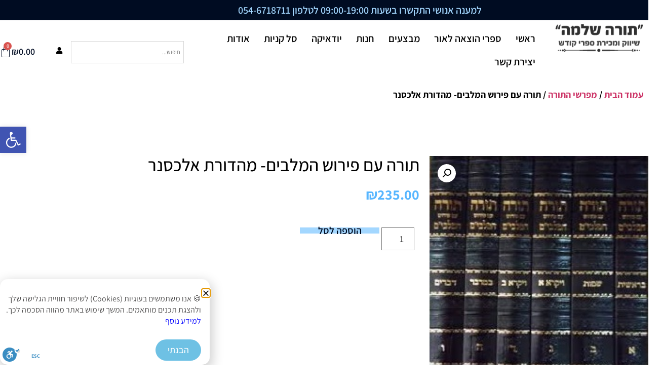

--- FILE ---
content_type: text/html; charset=UTF-8
request_url: https://tora-shlema.co.il/product/%D7%AA%D7%95%D7%A8%D7%94-%D7%A2%D7%9D-%D7%A4%D7%99%D7%A8%D7%95%D7%A9-%D7%94%D7%9E%D7%9C%D7%91%D7%99%D7%9D-2/
body_size: 29863
content:
<!doctype html>
<html dir="rtl" lang="he-IL">
<head>
	<meta charset="UTF-8">
	<meta name="viewport" content="width=device-width, initial-scale=1">
	<link rel="profile" href="https://gmpg.org/xfn/11">
	<meta name='robots' content='index, follow, max-image-preview:large, max-snippet:-1, max-video-preview:-1' />

<!-- Google Tag Manager for WordPress by gtm4wp.com -->
<script data-cfasync="false" data-pagespeed-no-defer>
	var gtm4wp_datalayer_name = "dataLayer";
	var dataLayer = dataLayer || [];
</script>
<!-- End Google Tag Manager for WordPress by gtm4wp.com -->
	<!-- This site is optimized with the Yoast SEO plugin v26.6 - https://yoast.com/wordpress/plugins/seo/ -->
	<title>תורה עם פירוש המלבים- מהדורת אלכסנר - תורה שלמה</title>
	<meta name="description" content="תורה עם פירוש המלבים- מהדורת אלכסנר באתר תורה שלמה - מגוון ספרי קודש מבית תורה שלמה - איכות, אמינות ומשלוח מהיר! חנות אונליין עם מבחר עשיר, היכנסו להזמנה באתר &gt;&gt;" />
	<link rel="canonical" href="https://tora-shlema.co.il/product/תורה-עם-פירוש-המלבים-2/" />
	<meta property="og:locale" content="he_IL" />
	<meta property="og:type" content="article" />
	<meta property="og:title" content="תורה עם פירוש המלבים- מהדורת אלכסנר - תורה שלמה" />
	<meta property="og:description" content="תורה עם פירוש המלבים- מהדורת אלכסנר באתר תורה שלמה - מגוון ספרי קודש מבית תורה שלמה - איכות, אמינות ומשלוח מהיר! חנות אונליין עם מבחר עשיר, היכנסו להזמנה באתר &gt;&gt;" />
	<meta property="og:url" content="https://tora-shlema.co.il/product/תורה-עם-פירוש-המלבים-2/" />
	<meta property="og:site_name" content="תורה שלמה" />
	<meta property="article:modified_time" content="2020-02-04T15:08:12+00:00" />
	<meta property="og:image" content="https://tora-shlema.co.il/wp-content/uploads/2016/02/תורה-עם-פירוש-המלבים.jpg" />
	<meta property="og:image:width" content="233" />
	<meta property="og:image:height" content="268" />
	<meta property="og:image:type" content="image/jpeg" />
	<script type="application/ld+json" class="yoast-schema-graph">{"@context":"https://schema.org","@graph":[{"@type":"WebPage","@id":"https://tora-shlema.co.il/product/%d7%aa%d7%95%d7%a8%d7%94-%d7%a2%d7%9d-%d7%a4%d7%99%d7%a8%d7%95%d7%a9-%d7%94%d7%9e%d7%9c%d7%91%d7%99%d7%9d-2/","url":"https://tora-shlema.co.il/product/%d7%aa%d7%95%d7%a8%d7%94-%d7%a2%d7%9d-%d7%a4%d7%99%d7%a8%d7%95%d7%a9-%d7%94%d7%9e%d7%9c%d7%91%d7%99%d7%9d-2/","name":"תורה עם פירוש המלבים- מהדורת אלכסנר - תורה שלמה","isPartOf":{"@id":"https://tora-shlema.co.il/#website"},"primaryImageOfPage":{"@id":"https://tora-shlema.co.il/product/%d7%aa%d7%95%d7%a8%d7%94-%d7%a2%d7%9d-%d7%a4%d7%99%d7%a8%d7%95%d7%a9-%d7%94%d7%9e%d7%9c%d7%91%d7%99%d7%9d-2/#primaryimage"},"image":{"@id":"https://tora-shlema.co.il/product/%d7%aa%d7%95%d7%a8%d7%94-%d7%a2%d7%9d-%d7%a4%d7%99%d7%a8%d7%95%d7%a9-%d7%94%d7%9e%d7%9c%d7%91%d7%99%d7%9d-2/#primaryimage"},"thumbnailUrl":"https://tora-shlema.co.il/wp-content/uploads/2016/02/תורה-עם-פירוש-המלבים.jpg","datePublished":"2016-02-28T09:21:18+00:00","dateModified":"2020-02-04T15:08:12+00:00","description":"תורה עם פירוש המלבים- מהדורת אלכסנר באתר תורה שלמה - מגוון ספרי קודש מבית תורה שלמה - איכות, אמינות ומשלוח מהיר! חנות אונליין עם מבחר עשיר, היכנסו להזמנה באתר >>","breadcrumb":{"@id":"https://tora-shlema.co.il/product/%d7%aa%d7%95%d7%a8%d7%94-%d7%a2%d7%9d-%d7%a4%d7%99%d7%a8%d7%95%d7%a9-%d7%94%d7%9e%d7%9c%d7%91%d7%99%d7%9d-2/#breadcrumb"},"inLanguage":"he-IL","potentialAction":[{"@type":"ReadAction","target":["https://tora-shlema.co.il/product/%d7%aa%d7%95%d7%a8%d7%94-%d7%a2%d7%9d-%d7%a4%d7%99%d7%a8%d7%95%d7%a9-%d7%94%d7%9e%d7%9c%d7%91%d7%99%d7%9d-2/"]}]},{"@type":"ImageObject","inLanguage":"he-IL","@id":"https://tora-shlema.co.il/product/%d7%aa%d7%95%d7%a8%d7%94-%d7%a2%d7%9d-%d7%a4%d7%99%d7%a8%d7%95%d7%a9-%d7%94%d7%9e%d7%9c%d7%91%d7%99%d7%9d-2/#primaryimage","url":"https://tora-shlema.co.il/wp-content/uploads/2016/02/תורה-עם-פירוש-המלבים.jpg","contentUrl":"https://tora-shlema.co.il/wp-content/uploads/2016/02/תורה-עם-פירוש-המלבים.jpg","width":233,"height":268,"caption":"תורה עם פירוש המלבים"},{"@type":"BreadcrumbList","@id":"https://tora-shlema.co.il/product/%d7%aa%d7%95%d7%a8%d7%94-%d7%a2%d7%9d-%d7%a4%d7%99%d7%a8%d7%95%d7%a9-%d7%94%d7%9e%d7%9c%d7%91%d7%99%d7%9d-2/#breadcrumb","itemListElement":[{"@type":"ListItem","position":1,"name":"Home","item":"https://tora-shlema.co.il/"},{"@type":"ListItem","position":2,"name":"חנות","item":"https://tora-shlema.co.il/%d7%97%d7%a0%d7%95%d7%aa/"},{"@type":"ListItem","position":3,"name":"תורה עם פירוש המלבים- מהדורת אלכסנר"}]},{"@type":"WebSite","@id":"https://tora-shlema.co.il/#website","url":"https://tora-shlema.co.il/","name":"תורה שלמה","description":"מגוון ספרי קודש","publisher":{"@id":"https://tora-shlema.co.il/#organization"},"potentialAction":[{"@type":"SearchAction","target":{"@type":"EntryPoint","urlTemplate":"https://tora-shlema.co.il/?s={search_term_string}"},"query-input":{"@type":"PropertyValueSpecification","valueRequired":true,"valueName":"search_term_string"}}],"inLanguage":"he-IL"},{"@type":"Organization","@id":"https://tora-shlema.co.il/#organization","name":"תורה שלמה","url":"https://tora-shlema.co.il/","logo":{"@type":"ImageObject","inLanguage":"he-IL","@id":"https://tora-shlema.co.il/#/schema/logo/image/","url":"https://tora-shlema.co.il/wp-content/uploads/2018/10/logo-1.png","contentUrl":"https://tora-shlema.co.il/wp-content/uploads/2018/10/logo-1.png","width":193,"height":62,"caption":"תורה שלמה"},"image":{"@id":"https://tora-shlema.co.il/#/schema/logo/image/"}}]}</script>
	<!-- / Yoast SEO plugin. -->


<link rel='dns-prefetch' href='//cdn.enable.co.il' />
<link rel="alternate" type="application/rss+xml" title="תורה שלמה &laquo; פיד‏" href="https://tora-shlema.co.il/feed/" />
<link rel="alternate" type="application/rss+xml" title="תורה שלמה &laquo; פיד תגובות‏" href="https://tora-shlema.co.il/comments/feed/" />
<link rel="alternate" type="application/rss+xml" title="תורה שלמה &laquo; פיד תגובות של תורה עם פירוש המלבים- מהדורת אלכסנר" href="https://tora-shlema.co.il/product/%d7%aa%d7%95%d7%a8%d7%94-%d7%a2%d7%9d-%d7%a4%d7%99%d7%a8%d7%95%d7%a9-%d7%94%d7%9e%d7%9c%d7%91%d7%99%d7%9d-2/feed/" />
<link rel="alternate" title="oEmbed (JSON)" type="application/json+oembed" href="https://tora-shlema.co.il/wp-json/oembed/1.0/embed?url=https%3A%2F%2Ftora-shlema.co.il%2Fproduct%2F%25d7%25aa%25d7%2595%25d7%25a8%25d7%2594-%25d7%25a2%25d7%259d-%25d7%25a4%25d7%2599%25d7%25a8%25d7%2595%25d7%25a9-%25d7%2594%25d7%259e%25d7%259c%25d7%2591%25d7%2599%25d7%259d-2%2F" />
<link rel="alternate" title="oEmbed (XML)" type="text/xml+oembed" href="https://tora-shlema.co.il/wp-json/oembed/1.0/embed?url=https%3A%2F%2Ftora-shlema.co.il%2Fproduct%2F%25d7%25aa%25d7%2595%25d7%25a8%25d7%2594-%25d7%25a2%25d7%259d-%25d7%25a4%25d7%2599%25d7%25a8%25d7%2595%25d7%25a9-%25d7%2594%25d7%259e%25d7%259c%25d7%2591%25d7%2599%25d7%259d-2%2F&#038;format=xml" />
<style id='wp-img-auto-sizes-contain-inline-css'>
img:is([sizes=auto i],[sizes^="auto," i]){contain-intrinsic-size:3000px 1500px}
/*# sourceURL=wp-img-auto-sizes-contain-inline-css */
</style>
<link rel='stylesheet' id='font-awesome-css' href='https://tora-shlema.co.il/wp-content/plugins/load-more-products-for-woocommerce/berocket/assets/css/font-awesome.min.css?ver=6.9' media='all' />
<link rel='stylesheet' id='dashicons-css' href='https://tora-shlema.co.il/wp-includes/css/dashicons.min.css?ver=6.9' media='all' />
<link rel='stylesheet' id='post-views-counter-frontend-css' href='https://tora-shlema.co.il/wp-content/plugins/post-views-counter/css/frontend.css?ver=1.7.0' media='all' />
<style id='wp-emoji-styles-inline-css'>

	img.wp-smiley, img.emoji {
		display: inline !important;
		border: none !important;
		box-shadow: none !important;
		height: 1em !important;
		width: 1em !important;
		margin: 0 0.07em !important;
		vertical-align: -0.1em !important;
		background: none !important;
		padding: 0 !important;
	}
/*# sourceURL=wp-emoji-styles-inline-css */
</style>
<link rel='stylesheet' id='wp-block-library-rtl-css' href='https://tora-shlema.co.il/wp-includes/css/dist/block-library/style-rtl.min.css?ver=6.9' media='all' />
<style id='joinchat-button-style-inline-css'>
.wp-block-joinchat-button{border:none!important;text-align:center}.wp-block-joinchat-button figure{display:table;margin:0 auto;padding:0}.wp-block-joinchat-button figcaption{font:normal normal 400 .6em/2em var(--wp--preset--font-family--system-font,sans-serif);margin:0;padding:0}.wp-block-joinchat-button .joinchat-button__qr{background-color:#fff;border:6px solid #25d366;border-radius:30px;box-sizing:content-box;display:block;height:200px;margin:auto;overflow:hidden;padding:10px;width:200px}.wp-block-joinchat-button .joinchat-button__qr canvas,.wp-block-joinchat-button .joinchat-button__qr img{display:block;margin:auto}.wp-block-joinchat-button .joinchat-button__link{align-items:center;background-color:#25d366;border:6px solid #25d366;border-radius:30px;display:inline-flex;flex-flow:row nowrap;justify-content:center;line-height:1.25em;margin:0 auto;text-decoration:none}.wp-block-joinchat-button .joinchat-button__link:before{background:transparent var(--joinchat-ico) no-repeat center;background-size:100%;content:"";display:block;height:1.5em;margin:-.75em .75em -.75em 0;width:1.5em}.wp-block-joinchat-button figure+.joinchat-button__link{margin-top:10px}@media (orientation:landscape)and (min-height:481px),(orientation:portrait)and (min-width:481px){.wp-block-joinchat-button.joinchat-button--qr-only figure+.joinchat-button__link{display:none}}@media (max-width:480px),(orientation:landscape)and (max-height:480px){.wp-block-joinchat-button figure{display:none}}

/*# sourceURL=https://tora-shlema.co.il/wp-content/plugins/creame-whatsapp-me/gutenberg/build/style-index.css */
</style>
<style id='global-styles-inline-css'>
:root{--wp--preset--aspect-ratio--square: 1;--wp--preset--aspect-ratio--4-3: 4/3;--wp--preset--aspect-ratio--3-4: 3/4;--wp--preset--aspect-ratio--3-2: 3/2;--wp--preset--aspect-ratio--2-3: 2/3;--wp--preset--aspect-ratio--16-9: 16/9;--wp--preset--aspect-ratio--9-16: 9/16;--wp--preset--color--black: #000000;--wp--preset--color--cyan-bluish-gray: #abb8c3;--wp--preset--color--white: #ffffff;--wp--preset--color--pale-pink: #f78da7;--wp--preset--color--vivid-red: #cf2e2e;--wp--preset--color--luminous-vivid-orange: #ff6900;--wp--preset--color--luminous-vivid-amber: #fcb900;--wp--preset--color--light-green-cyan: #7bdcb5;--wp--preset--color--vivid-green-cyan: #00d084;--wp--preset--color--pale-cyan-blue: #8ed1fc;--wp--preset--color--vivid-cyan-blue: #0693e3;--wp--preset--color--vivid-purple: #9b51e0;--wp--preset--gradient--vivid-cyan-blue-to-vivid-purple: linear-gradient(135deg,rgb(6,147,227) 0%,rgb(155,81,224) 100%);--wp--preset--gradient--light-green-cyan-to-vivid-green-cyan: linear-gradient(135deg,rgb(122,220,180) 0%,rgb(0,208,130) 100%);--wp--preset--gradient--luminous-vivid-amber-to-luminous-vivid-orange: linear-gradient(135deg,rgb(252,185,0) 0%,rgb(255,105,0) 100%);--wp--preset--gradient--luminous-vivid-orange-to-vivid-red: linear-gradient(135deg,rgb(255,105,0) 0%,rgb(207,46,46) 100%);--wp--preset--gradient--very-light-gray-to-cyan-bluish-gray: linear-gradient(135deg,rgb(238,238,238) 0%,rgb(169,184,195) 100%);--wp--preset--gradient--cool-to-warm-spectrum: linear-gradient(135deg,rgb(74,234,220) 0%,rgb(151,120,209) 20%,rgb(207,42,186) 40%,rgb(238,44,130) 60%,rgb(251,105,98) 80%,rgb(254,248,76) 100%);--wp--preset--gradient--blush-light-purple: linear-gradient(135deg,rgb(255,206,236) 0%,rgb(152,150,240) 100%);--wp--preset--gradient--blush-bordeaux: linear-gradient(135deg,rgb(254,205,165) 0%,rgb(254,45,45) 50%,rgb(107,0,62) 100%);--wp--preset--gradient--luminous-dusk: linear-gradient(135deg,rgb(255,203,112) 0%,rgb(199,81,192) 50%,rgb(65,88,208) 100%);--wp--preset--gradient--pale-ocean: linear-gradient(135deg,rgb(255,245,203) 0%,rgb(182,227,212) 50%,rgb(51,167,181) 100%);--wp--preset--gradient--electric-grass: linear-gradient(135deg,rgb(202,248,128) 0%,rgb(113,206,126) 100%);--wp--preset--gradient--midnight: linear-gradient(135deg,rgb(2,3,129) 0%,rgb(40,116,252) 100%);--wp--preset--font-size--small: 13px;--wp--preset--font-size--medium: 20px;--wp--preset--font-size--large: 36px;--wp--preset--font-size--x-large: 42px;--wp--preset--spacing--20: 0.44rem;--wp--preset--spacing--30: 0.67rem;--wp--preset--spacing--40: 1rem;--wp--preset--spacing--50: 1.5rem;--wp--preset--spacing--60: 2.25rem;--wp--preset--spacing--70: 3.38rem;--wp--preset--spacing--80: 5.06rem;--wp--preset--shadow--natural: 6px 6px 9px rgba(0, 0, 0, 0.2);--wp--preset--shadow--deep: 12px 12px 50px rgba(0, 0, 0, 0.4);--wp--preset--shadow--sharp: 6px 6px 0px rgba(0, 0, 0, 0.2);--wp--preset--shadow--outlined: 6px 6px 0px -3px rgb(255, 255, 255), 6px 6px rgb(0, 0, 0);--wp--preset--shadow--crisp: 6px 6px 0px rgb(0, 0, 0);}:root { --wp--style--global--content-size: 800px;--wp--style--global--wide-size: 1200px; }:where(body) { margin: 0; }.wp-site-blocks > .alignleft { float: left; margin-right: 2em; }.wp-site-blocks > .alignright { float: right; margin-left: 2em; }.wp-site-blocks > .aligncenter { justify-content: center; margin-left: auto; margin-right: auto; }:where(.wp-site-blocks) > * { margin-block-start: 24px; margin-block-end: 0; }:where(.wp-site-blocks) > :first-child { margin-block-start: 0; }:where(.wp-site-blocks) > :last-child { margin-block-end: 0; }:root { --wp--style--block-gap: 24px; }:root :where(.is-layout-flow) > :first-child{margin-block-start: 0;}:root :where(.is-layout-flow) > :last-child{margin-block-end: 0;}:root :where(.is-layout-flow) > *{margin-block-start: 24px;margin-block-end: 0;}:root :where(.is-layout-constrained) > :first-child{margin-block-start: 0;}:root :where(.is-layout-constrained) > :last-child{margin-block-end: 0;}:root :where(.is-layout-constrained) > *{margin-block-start: 24px;margin-block-end: 0;}:root :where(.is-layout-flex){gap: 24px;}:root :where(.is-layout-grid){gap: 24px;}.is-layout-flow > .alignleft{float: left;margin-inline-start: 0;margin-inline-end: 2em;}.is-layout-flow > .alignright{float: right;margin-inline-start: 2em;margin-inline-end: 0;}.is-layout-flow > .aligncenter{margin-left: auto !important;margin-right: auto !important;}.is-layout-constrained > .alignleft{float: left;margin-inline-start: 0;margin-inline-end: 2em;}.is-layout-constrained > .alignright{float: right;margin-inline-start: 2em;margin-inline-end: 0;}.is-layout-constrained > .aligncenter{margin-left: auto !important;margin-right: auto !important;}.is-layout-constrained > :where(:not(.alignleft):not(.alignright):not(.alignfull)){max-width: var(--wp--style--global--content-size);margin-left: auto !important;margin-right: auto !important;}.is-layout-constrained > .alignwide{max-width: var(--wp--style--global--wide-size);}body .is-layout-flex{display: flex;}.is-layout-flex{flex-wrap: wrap;align-items: center;}.is-layout-flex > :is(*, div){margin: 0;}body .is-layout-grid{display: grid;}.is-layout-grid > :is(*, div){margin: 0;}body{padding-top: 0px;padding-right: 0px;padding-bottom: 0px;padding-left: 0px;}a:where(:not(.wp-element-button)){text-decoration: underline;}:root :where(.wp-element-button, .wp-block-button__link){background-color: #32373c;border-width: 0;color: #fff;font-family: inherit;font-size: inherit;font-style: inherit;font-weight: inherit;letter-spacing: inherit;line-height: inherit;padding-top: calc(0.667em + 2px);padding-right: calc(1.333em + 2px);padding-bottom: calc(0.667em + 2px);padding-left: calc(1.333em + 2px);text-decoration: none;text-transform: inherit;}.has-black-color{color: var(--wp--preset--color--black) !important;}.has-cyan-bluish-gray-color{color: var(--wp--preset--color--cyan-bluish-gray) !important;}.has-white-color{color: var(--wp--preset--color--white) !important;}.has-pale-pink-color{color: var(--wp--preset--color--pale-pink) !important;}.has-vivid-red-color{color: var(--wp--preset--color--vivid-red) !important;}.has-luminous-vivid-orange-color{color: var(--wp--preset--color--luminous-vivid-orange) !important;}.has-luminous-vivid-amber-color{color: var(--wp--preset--color--luminous-vivid-amber) !important;}.has-light-green-cyan-color{color: var(--wp--preset--color--light-green-cyan) !important;}.has-vivid-green-cyan-color{color: var(--wp--preset--color--vivid-green-cyan) !important;}.has-pale-cyan-blue-color{color: var(--wp--preset--color--pale-cyan-blue) !important;}.has-vivid-cyan-blue-color{color: var(--wp--preset--color--vivid-cyan-blue) !important;}.has-vivid-purple-color{color: var(--wp--preset--color--vivid-purple) !important;}.has-black-background-color{background-color: var(--wp--preset--color--black) !important;}.has-cyan-bluish-gray-background-color{background-color: var(--wp--preset--color--cyan-bluish-gray) !important;}.has-white-background-color{background-color: var(--wp--preset--color--white) !important;}.has-pale-pink-background-color{background-color: var(--wp--preset--color--pale-pink) !important;}.has-vivid-red-background-color{background-color: var(--wp--preset--color--vivid-red) !important;}.has-luminous-vivid-orange-background-color{background-color: var(--wp--preset--color--luminous-vivid-orange) !important;}.has-luminous-vivid-amber-background-color{background-color: var(--wp--preset--color--luminous-vivid-amber) !important;}.has-light-green-cyan-background-color{background-color: var(--wp--preset--color--light-green-cyan) !important;}.has-vivid-green-cyan-background-color{background-color: var(--wp--preset--color--vivid-green-cyan) !important;}.has-pale-cyan-blue-background-color{background-color: var(--wp--preset--color--pale-cyan-blue) !important;}.has-vivid-cyan-blue-background-color{background-color: var(--wp--preset--color--vivid-cyan-blue) !important;}.has-vivid-purple-background-color{background-color: var(--wp--preset--color--vivid-purple) !important;}.has-black-border-color{border-color: var(--wp--preset--color--black) !important;}.has-cyan-bluish-gray-border-color{border-color: var(--wp--preset--color--cyan-bluish-gray) !important;}.has-white-border-color{border-color: var(--wp--preset--color--white) !important;}.has-pale-pink-border-color{border-color: var(--wp--preset--color--pale-pink) !important;}.has-vivid-red-border-color{border-color: var(--wp--preset--color--vivid-red) !important;}.has-luminous-vivid-orange-border-color{border-color: var(--wp--preset--color--luminous-vivid-orange) !important;}.has-luminous-vivid-amber-border-color{border-color: var(--wp--preset--color--luminous-vivid-amber) !important;}.has-light-green-cyan-border-color{border-color: var(--wp--preset--color--light-green-cyan) !important;}.has-vivid-green-cyan-border-color{border-color: var(--wp--preset--color--vivid-green-cyan) !important;}.has-pale-cyan-blue-border-color{border-color: var(--wp--preset--color--pale-cyan-blue) !important;}.has-vivid-cyan-blue-border-color{border-color: var(--wp--preset--color--vivid-cyan-blue) !important;}.has-vivid-purple-border-color{border-color: var(--wp--preset--color--vivid-purple) !important;}.has-vivid-cyan-blue-to-vivid-purple-gradient-background{background: var(--wp--preset--gradient--vivid-cyan-blue-to-vivid-purple) !important;}.has-light-green-cyan-to-vivid-green-cyan-gradient-background{background: var(--wp--preset--gradient--light-green-cyan-to-vivid-green-cyan) !important;}.has-luminous-vivid-amber-to-luminous-vivid-orange-gradient-background{background: var(--wp--preset--gradient--luminous-vivid-amber-to-luminous-vivid-orange) !important;}.has-luminous-vivid-orange-to-vivid-red-gradient-background{background: var(--wp--preset--gradient--luminous-vivid-orange-to-vivid-red) !important;}.has-very-light-gray-to-cyan-bluish-gray-gradient-background{background: var(--wp--preset--gradient--very-light-gray-to-cyan-bluish-gray) !important;}.has-cool-to-warm-spectrum-gradient-background{background: var(--wp--preset--gradient--cool-to-warm-spectrum) !important;}.has-blush-light-purple-gradient-background{background: var(--wp--preset--gradient--blush-light-purple) !important;}.has-blush-bordeaux-gradient-background{background: var(--wp--preset--gradient--blush-bordeaux) !important;}.has-luminous-dusk-gradient-background{background: var(--wp--preset--gradient--luminous-dusk) !important;}.has-pale-ocean-gradient-background{background: var(--wp--preset--gradient--pale-ocean) !important;}.has-electric-grass-gradient-background{background: var(--wp--preset--gradient--electric-grass) !important;}.has-midnight-gradient-background{background: var(--wp--preset--gradient--midnight) !important;}.has-small-font-size{font-size: var(--wp--preset--font-size--small) !important;}.has-medium-font-size{font-size: var(--wp--preset--font-size--medium) !important;}.has-large-font-size{font-size: var(--wp--preset--font-size--large) !important;}.has-x-large-font-size{font-size: var(--wp--preset--font-size--x-large) !important;}
:root :where(.wp-block-pullquote){font-size: 1.5em;line-height: 1.6;}
/*# sourceURL=global-styles-inline-css */
</style>
<link rel='stylesheet' id='catch-infinite-scroll-css' href='https://tora-shlema.co.il/wp-content/plugins/catch-infinite-scroll/public/css/catch-infinite-scroll-public.css?ver=2.0.7' media='all' />
<link rel='stylesheet' id='to-top-css' href='https://tora-shlema.co.il/wp-content/plugins/to-top/public/css/to-top-public.css?ver=2.5.5' media='all' />
<link rel='stylesheet' id='photoswipe-css' href='https://tora-shlema.co.il/wp-content/plugins/woocommerce/assets/css/photoswipe/photoswipe.min.css?ver=10.4.3' media='all' />
<link rel='stylesheet' id='photoswipe-default-skin-css' href='https://tora-shlema.co.il/wp-content/plugins/woocommerce/assets/css/photoswipe/default-skin/default-skin.min.css?ver=10.4.3' media='all' />
<link rel='stylesheet' id='woocommerce-layout-rtl-css' href='https://tora-shlema.co.il/wp-content/plugins/woocommerce/assets/css/woocommerce-layout-rtl.css?ver=10.4.3' media='all' />
<link rel='stylesheet' id='woocommerce-smallscreen-rtl-css' href='https://tora-shlema.co.il/wp-content/plugins/woocommerce/assets/css/woocommerce-smallscreen-rtl.css?ver=10.4.3' media='only screen and (max-width: 768px)' />
<link rel='stylesheet' id='woocommerce-general-rtl-css' href='https://tora-shlema.co.il/wp-content/plugins/woocommerce/assets/css/woocommerce-rtl.css?ver=10.4.3' media='all' />
<style id='woocommerce-inline-inline-css'>
.woocommerce form .form-row .required { visibility: visible; }
/*# sourceURL=woocommerce-inline-inline-css */
</style>
<link rel='stylesheet' id='aws-style-css' href='https://tora-shlema.co.il/wp-content/plugins/advanced-woo-search/assets/css/common.min.css?ver=3.50' media='all' />
<link rel='stylesheet' id='aws-style-rtl-css' href='https://tora-shlema.co.il/wp-content/plugins/advanced-woo-search/assets/css/common-rtl.min.css?ver=3.50' media='all' />
<link rel='stylesheet' id='rivhit-css-css' href='https://tora-shlema.co.il/wp-content/plugins/woocommerce-icredit%204.0.0/core/../assets/css/rivhit-css.css?ver=4.0.4' media='all' />
<link rel='stylesheet' id='pojo-a11y-css' href='https://tora-shlema.co.il/wp-content/plugins/pojo-accessibility/modules/legacy/assets/css/style.min.css?ver=1.0.0' media='all' />
<link rel='stylesheet' id='hello-elementor-css' href='https://tora-shlema.co.il/wp-content/themes/hello-elementor/assets/css/reset.css?ver=3.4.5' media='all' />
<link rel='stylesheet' id='hello-elementor-theme-style-css' href='https://tora-shlema.co.il/wp-content/themes/hello-elementor/assets/css/theme.css?ver=3.4.5' media='all' />
<link rel='stylesheet' id='hello-elementor-header-footer-css' href='https://tora-shlema.co.il/wp-content/themes/hello-elementor/assets/css/header-footer.css?ver=3.4.5' media='all' />
<link rel='stylesheet' id='elementor-frontend-css' href='https://tora-shlema.co.il/wp-content/plugins/elementor/assets/css/frontend.min.css?ver=3.34.0' media='all' />
<link rel='stylesheet' id='widget-heading-css' href='https://tora-shlema.co.il/wp-content/plugins/elementor/assets/css/widget-heading-rtl.min.css?ver=3.34.0' media='all' />
<link rel='stylesheet' id='widget-image-css' href='https://tora-shlema.co.il/wp-content/plugins/elementor/assets/css/widget-image-rtl.min.css?ver=3.34.0' media='all' />
<link rel='stylesheet' id='widget-nav-menu-css' href='https://tora-shlema.co.il/wp-content/plugins/elementor-pro/assets/css/widget-nav-menu-rtl.min.css?ver=3.34.0' media='all' />
<link rel='stylesheet' id='widget-woocommerce-menu-cart-css' href='https://tora-shlema.co.il/wp-content/plugins/elementor-pro/assets/css/widget-woocommerce-menu-cart-rtl.min.css?ver=3.34.0' media='all' />
<link rel='stylesheet' id='e-sticky-css' href='https://tora-shlema.co.il/wp-content/plugins/elementor-pro/assets/css/modules/sticky.min.css?ver=3.34.0' media='all' />
<link rel='stylesheet' id='widget-icon-box-css' href='https://tora-shlema.co.il/wp-content/plugins/elementor/assets/css/widget-icon-box-rtl.min.css?ver=3.34.0' media='all' />
<link rel='stylesheet' id='e-animation-fadeInRight-css' href='https://tora-shlema.co.il/wp-content/plugins/elementor/assets/lib/animations/styles/fadeInRight.min.css?ver=3.34.0' media='all' />
<link rel='stylesheet' id='e-animation-fadeInUp-css' href='https://tora-shlema.co.il/wp-content/plugins/elementor/assets/lib/animations/styles/fadeInUp.min.css?ver=3.34.0' media='all' />
<link rel='stylesheet' id='e-animation-fadeInLeft-css' href='https://tora-shlema.co.il/wp-content/plugins/elementor/assets/lib/animations/styles/fadeInLeft.min.css?ver=3.34.0' media='all' />
<link rel='stylesheet' id='widget-form-css' href='https://tora-shlema.co.il/wp-content/plugins/elementor-pro/assets/css/widget-form-rtl.min.css?ver=3.34.0' media='all' />
<link rel='stylesheet' id='e-animation-zoomIn-css' href='https://tora-shlema.co.il/wp-content/plugins/elementor/assets/lib/animations/styles/zoomIn.min.css?ver=3.34.0' media='all' />
<link rel='stylesheet' id='widget-woocommerce-product-images-css' href='https://tora-shlema.co.il/wp-content/plugins/elementor-pro/assets/css/widget-woocommerce-product-images-rtl.min.css?ver=3.34.0' media='all' />
<link rel='stylesheet' id='widget-spacer-css' href='https://tora-shlema.co.il/wp-content/plugins/elementor/assets/css/widget-spacer-rtl.min.css?ver=3.34.0' media='all' />
<link rel='stylesheet' id='widget-woocommerce-product-price-css' href='https://tora-shlema.co.il/wp-content/plugins/elementor-pro/assets/css/widget-woocommerce-product-price-rtl.min.css?ver=3.34.0' media='all' />
<link rel='stylesheet' id='widget-woocommerce-product-add-to-cart-css' href='https://tora-shlema.co.il/wp-content/plugins/elementor-pro/assets/css/widget-woocommerce-product-add-to-cart-rtl.min.css?ver=3.34.0' media='all' />
<link rel='stylesheet' id='widget-woocommerce-products-css' href='https://tora-shlema.co.il/wp-content/plugins/elementor-pro/assets/css/widget-woocommerce-products-rtl.min.css?ver=3.34.0' media='all' />
<link rel='stylesheet' id='e-animation-slideInUp-css' href='https://tora-shlema.co.il/wp-content/plugins/elementor/assets/lib/animations/styles/slideInUp.min.css?ver=3.34.0' media='all' />
<link rel='stylesheet' id='e-popup-css' href='https://tora-shlema.co.il/wp-content/plugins/elementor-pro/assets/css/conditionals/popup.min.css?ver=3.34.0' media='all' />
<link rel='stylesheet' id='widget-divider-css' href='https://tora-shlema.co.il/wp-content/plugins/elementor/assets/css/widget-divider-rtl.min.css?ver=3.34.0' media='all' />
<link rel='stylesheet' id='e-animation-fadeInDown-css' href='https://tora-shlema.co.il/wp-content/plugins/elementor/assets/lib/animations/styles/fadeInDown.min.css?ver=3.34.0' media='all' />
<link rel='stylesheet' id='e-animation-bob-css' href='https://tora-shlema.co.il/wp-content/plugins/elementor/assets/lib/animations/styles/e-animation-bob.min.css?ver=3.34.0' media='all' />
<link rel='stylesheet' id='e-animation-flash-css' href='https://tora-shlema.co.il/wp-content/plugins/elementor/assets/lib/animations/styles/flash.min.css?ver=3.34.0' media='all' />
<link rel='stylesheet' id='elementor-icons-css' href='https://tora-shlema.co.il/wp-content/plugins/elementor/assets/lib/eicons/css/elementor-icons.min.css?ver=5.45.0' media='all' />
<link rel='stylesheet' id='elementor-post-12697-css' href='https://tora-shlema.co.il/wp-content/uploads/elementor/css/post-12697.css?ver=1767746023' media='all' />
<link rel='stylesheet' id='elementor-post-19151-css' href='https://tora-shlema.co.il/wp-content/uploads/elementor/css/post-19151.css?ver=1767746023' media='all' />
<link rel='stylesheet' id='elementor-post-19107-css' href='https://tora-shlema.co.il/wp-content/uploads/elementor/css/post-19107.css?ver=1767746023' media='all' />
<link rel='stylesheet' id='elementor-post-8398-css' href='https://tora-shlema.co.il/wp-content/uploads/elementor/css/post-8398.css?ver=1767746051' media='all' />
<link rel='stylesheet' id='elementor-post-26035-css' href='https://tora-shlema.co.il/wp-content/uploads/elementor/css/post-26035.css?ver=1767746023' media='all' />
<link rel='stylesheet' id='elementor-post-13669-css' href='https://tora-shlema.co.il/wp-content/uploads/elementor/css/post-13669.css?ver=1767746023' media='all' />
<link rel='stylesheet' id='elementor-post-11191-css' href='https://tora-shlema.co.il/wp-content/uploads/elementor/css/post-11191.css?ver=1768383622' media='all' />
<link rel='stylesheet' id='elementor-gf-local-assistant-css' href='https://tora-shlema.co.il/wp-content/uploads/elementor/google-fonts/css/assistant.css?ver=1743590487' media='all' />
<link rel='stylesheet' id='elementor-gf-local-roboto-css' href='https://tora-shlema.co.il/wp-content/uploads/elementor/google-fonts/css/roboto.css?ver=1743590549' media='all' />
<link rel='stylesheet' id='elementor-icons-shared-0-css' href='https://tora-shlema.co.il/wp-content/plugins/elementor/assets/lib/font-awesome/css/fontawesome.min.css?ver=5.15.3' media='all' />
<link rel='stylesheet' id='elementor-icons-fa-solid-css' href='https://tora-shlema.co.il/wp-content/plugins/elementor/assets/lib/font-awesome/css/solid.min.css?ver=5.15.3' media='all' />
<script src="https://tora-shlema.co.il/wp-includes/js/jquery/jquery.min.js?ver=3.7.1" id="jquery-core-js"></script>
<script src="https://tora-shlema.co.il/wp-includes/js/jquery/jquery-migrate.min.js?ver=3.4.1" id="jquery-migrate-js"></script>
<script id="to-top-js-extra">
var to_top_options = {"scroll_offset":"100","icon_opacity":"50","style":"icon","icon_type":"dashicons-arrow-up-alt","icon_color":"#0a0a0a","icon_bg_color":"#ffffff","icon_size":"18","border_radius":"0","image":"https://tora-shlema.co.il/wp-content/plugins/to-top/admin/images/default.png","image_width":"65","image_alt":"","location":"bottom-right","margin_x":"20","margin_y":"20","show_on_admin":"0","enable_autohide":"0","autohide_time":"2","enable_hide_small_device":"0","small_device_max_width":"640","reset":"0"};
//# sourceURL=to-top-js-extra
</script>
<script async src="https://tora-shlema.co.il/wp-content/plugins/to-top/public/js/to-top-public.js?ver=2.5.5" id="to-top-js"></script>
<script src="https://tora-shlema.co.il/wp-content/plugins/woocommerce/assets/js/jquery-blockui/jquery.blockUI.min.js?ver=2.7.0-wc.10.4.3" id="wc-jquery-blockui-js" defer data-wp-strategy="defer"></script>
<script id="wc-add-to-cart-js-extra">
var wc_add_to_cart_params = {"ajax_url":"/wp-admin/admin-ajax.php","wc_ajax_url":"/?wc-ajax=%%endpoint%%","i18n_view_cart":"\u05de\u05e2\u05d1\u05e8 \u05dc\u05e1\u05dc \u05d4\u05e7\u05e0\u05d9\u05d5\u05ea","cart_url":"https://tora-shlema.co.il/%d7%a1%d7%9c-%d7%94%d7%a7%d7%a0%d7%99%d7%95%d7%aa/","is_cart":"","cart_redirect_after_add":"no"};
//# sourceURL=wc-add-to-cart-js-extra
</script>
<script src="https://tora-shlema.co.il/wp-content/plugins/woocommerce/assets/js/frontend/add-to-cart.min.js?ver=10.4.3" id="wc-add-to-cart-js" defer data-wp-strategy="defer"></script>
<script src="https://tora-shlema.co.il/wp-content/plugins/woocommerce/assets/js/zoom/jquery.zoom.min.js?ver=1.7.21-wc.10.4.3" id="wc-zoom-js" defer data-wp-strategy="defer"></script>
<script src="https://tora-shlema.co.il/wp-content/plugins/woocommerce/assets/js/flexslider/jquery.flexslider.min.js?ver=2.7.2-wc.10.4.3" id="wc-flexslider-js" defer data-wp-strategy="defer"></script>
<script src="https://tora-shlema.co.il/wp-content/plugins/woocommerce/assets/js/photoswipe/photoswipe.min.js?ver=4.1.1-wc.10.4.3" id="wc-photoswipe-js" defer data-wp-strategy="defer"></script>
<script src="https://tora-shlema.co.il/wp-content/plugins/woocommerce/assets/js/photoswipe/photoswipe-ui-default.min.js?ver=4.1.1-wc.10.4.3" id="wc-photoswipe-ui-default-js" defer data-wp-strategy="defer"></script>
<script id="wc-single-product-js-extra">
var wc_single_product_params = {"i18n_required_rating_text":"\u05d1\u05d7\u05e8 \u05d3\u05d9\u05e8\u05d5\u05d2","i18n_rating_options":["1 \u05de\u05ea\u05d5\u05da 5 \u05db\u05d5\u05db\u05d1\u05d9\u05dd","2 \u05de\u05ea\u05d5\u05da 5 \u05db\u05d5\u05db\u05d1\u05d9\u05dd","3 \u05de\u05ea\u05d5\u05da 5 \u05db\u05d5\u05db\u05d1\u05d9\u05dd","4 \u05de\u05ea\u05d5\u05da 5 \u05db\u05d5\u05db\u05d1\u05d9\u05dd","5 \u05de\u05ea\u05d5\u05da 5 \u05db\u05d5\u05db\u05d1\u05d9\u05dd"],"i18n_product_gallery_trigger_text":"\u05dc\u05d4\u05e6\u05d9\u05d2 \u05d0\u05ea \u05d2\u05dc\u05e8\u05d9\u05d9\u05ea \u05d4\u05ea\u05de\u05d5\u05e0\u05d5\u05ea \u05e2\u05dc \u05de\u05e1\u05da \u05de\u05dc\u05d0","review_rating_required":"yes","flexslider":{"rtl":true,"animation":"slide","smoothHeight":true,"directionNav":false,"controlNav":"thumbnails","slideshow":false,"animationSpeed":500,"animationLoop":false,"allowOneSlide":false},"zoom_enabled":"1","zoom_options":[],"photoswipe_enabled":"1","photoswipe_options":{"shareEl":false,"closeOnScroll":false,"history":false,"hideAnimationDuration":0,"showAnimationDuration":0},"flexslider_enabled":"1"};
//# sourceURL=wc-single-product-js-extra
</script>
<script src="https://tora-shlema.co.il/wp-content/plugins/woocommerce/assets/js/frontend/single-product.min.js?ver=10.4.3" id="wc-single-product-js" defer data-wp-strategy="defer"></script>
<script src="https://tora-shlema.co.il/wp-content/plugins/woocommerce/assets/js/js-cookie/js.cookie.min.js?ver=2.1.4-wc.10.4.3" id="wc-js-cookie-js" defer data-wp-strategy="defer"></script>
<script id="woocommerce-js-extra">
var woocommerce_params = {"ajax_url":"/wp-admin/admin-ajax.php","wc_ajax_url":"/?wc-ajax=%%endpoint%%","i18n_password_show":"\u05dc\u05d4\u05e6\u05d9\u05d2 \u05e1\u05d9\u05e1\u05de\u05d4","i18n_password_hide":"\u05dc\u05d4\u05e1\u05ea\u05d9\u05e8 \u05e1\u05d9\u05e1\u05de\u05d4"};
//# sourceURL=woocommerce-js-extra
</script>
<script src="https://tora-shlema.co.il/wp-content/plugins/woocommerce/assets/js/frontend/woocommerce.min.js?ver=10.4.3" id="woocommerce-js" defer data-wp-strategy="defer"></script>
<link rel="https://api.w.org/" href="https://tora-shlema.co.il/wp-json/" /><link rel="alternate" title="JSON" type="application/json" href="https://tora-shlema.co.il/wp-json/wp/v2/product/3746" /><link rel="EditURI" type="application/rsd+xml" title="RSD" href="https://tora-shlema.co.il/xmlrpc.php?rsd" />
<meta name="generator" content="WordPress 6.9" />
<meta name="generator" content="WooCommerce 10.4.3" />
<link rel='shortlink' href='https://tora-shlema.co.il/?p=3746' />
<style></style><style>
                .lmp_load_more_button.br_lmp_button_settings .lmp_button:hover {
                    background-color: #9999ff!important;
                    color: #111111!important;
                }
                .lmp_load_more_button.br_lmp_prev_settings .lmp_button:hover {
                    background-color: #9999ff!important;
                    color: #111111!important;
                }li.product.lazy, .berocket_lgv_additional_data.lazy{opacity:0;}</style>
<!-- Google Tag Manager for WordPress by gtm4wp.com -->
<!-- GTM Container placement set to automatic -->
<script data-cfasync="false" data-pagespeed-no-defer>
	var dataLayer_content = {"pagePostType":"product","pagePostType2":"single-product","pagePostAuthor":"torashlema"};
	dataLayer.push( dataLayer_content );
</script>
<script data-cfasync="false" data-pagespeed-no-defer>
(function(w,d,s,l,i){w[l]=w[l]||[];w[l].push({'gtm.start':
new Date().getTime(),event:'gtm.js'});var f=d.getElementsByTagName(s)[0],
j=d.createElement(s),dl=l!='dataLayer'?'&l='+l:'';j.async=true;j.src=
'//www.googletagmanager.com/gtm.js?id='+i+dl;f.parentNode.insertBefore(j,f);
})(window,document,'script','dataLayer','GTM-523MHXQB');
</script>
<!-- End Google Tag Manager for WordPress by gtm4wp.com --><style type="text/css">
#pojo-a11y-toolbar .pojo-a11y-toolbar-toggle a{ background-color: #4054b2;	color: #ffffff;}
#pojo-a11y-toolbar .pojo-a11y-toolbar-overlay, #pojo-a11y-toolbar .pojo-a11y-toolbar-overlay ul.pojo-a11y-toolbar-items.pojo-a11y-links{ border-color: #4054b2;}
body.pojo-a11y-focusable a:focus{ outline-style: solid !important;	outline-width: 1px !important;	outline-color: #FF0000 !important;}
#pojo-a11y-toolbar{ top: 250px !important;}
#pojo-a11y-toolbar .pojo-a11y-toolbar-overlay{ background-color: #ffffff;}
#pojo-a11y-toolbar .pojo-a11y-toolbar-overlay ul.pojo-a11y-toolbar-items li.pojo-a11y-toolbar-item a, #pojo-a11y-toolbar .pojo-a11y-toolbar-overlay p.pojo-a11y-toolbar-title{ color: #333333;}
#pojo-a11y-toolbar .pojo-a11y-toolbar-overlay ul.pojo-a11y-toolbar-items li.pojo-a11y-toolbar-item a.active{ background-color: #4054b2;	color: #ffffff;}
@media (max-width: 767px) { #pojo-a11y-toolbar { top: 280px !important; } }</style>	<noscript><style>.woocommerce-product-gallery{ opacity: 1 !important; }</style></noscript>
	<meta name="generator" content="Elementor 3.34.0; settings: css_print_method-external, google_font-enabled, font_display-auto">
			<style>
				.e-con.e-parent:nth-of-type(n+4):not(.e-lazyloaded):not(.e-no-lazyload),
				.e-con.e-parent:nth-of-type(n+4):not(.e-lazyloaded):not(.e-no-lazyload) * {
					background-image: none !important;
				}
				@media screen and (max-height: 1024px) {
					.e-con.e-parent:nth-of-type(n+3):not(.e-lazyloaded):not(.e-no-lazyload),
					.e-con.e-parent:nth-of-type(n+3):not(.e-lazyloaded):not(.e-no-lazyload) * {
						background-image: none !important;
					}
				}
				@media screen and (max-height: 640px) {
					.e-con.e-parent:nth-of-type(n+2):not(.e-lazyloaded):not(.e-no-lazyload),
					.e-con.e-parent:nth-of-type(n+2):not(.e-lazyloaded):not(.e-no-lazyload) * {
						background-image: none !important;
					}
				}
			</style>
			<link rel="icon" href="https://tora-shlema.co.il/wp-content/uploads/2021/11/cropped-תורת-הארץ-32x32.jpg" sizes="32x32" />
<link rel="icon" href="https://tora-shlema.co.il/wp-content/uploads/2021/11/cropped-תורת-הארץ-192x192.jpg" sizes="192x192" />
<link rel="apple-touch-icon" href="https://tora-shlema.co.il/wp-content/uploads/2021/11/cropped-תורת-הארץ-180x180.jpg" />
<meta name="msapplication-TileImage" content="https://tora-shlema.co.il/wp-content/uploads/2021/11/cropped-תורת-הארץ-270x270.jpg" />
		<style id="wp-custom-css">
			/* width */
::-webkit-scrollbar {
  width: 15px;
}
a.button.product_type_simple {
    display: none !important;
}
/* Track */
::-webkit-scrollbar-track {
  background: #f1f1f1; 
}
 
/* Handle */
::-webkit-scrollbar-thumb {
  background: #6EC1E4; 
	border-radius:35px;
	border:1px solid #000;
}

/* Handle on hover */
::-webkit-scrollbar-thumb:hover {
  background: #555; 
}
.aws-search-result .aws_onsale {
    color: #000c22 !important;
    background-color: #a3d7ff !important;
}
@media only screen and (max-width: 600px) {
	
#pojo-a11y-toolbar .pojo-a11y-toolbar-toggle a {
    font-size: 20px;
	}
}		</style>
		<!-- To Top Custom CSS --><style type='text/css'>#to_top_scrollup {color: #0a0a0a;font-size: 18px; width: 18px; height: 18px;background-color: #ffffff;-webkit-border-radius: 0%; -moz-border-radius: 0%; border-radius: 0%;}</style></head>
<body class="rtl wp-singular product-template-default single single-product postid-3746 wp-custom-logo wp-embed-responsive wp-theme-hello-elementor theme-hello-elementor woocommerce woocommerce-page woocommerce-no-js hello-elementor-default elementor-default elementor-template-full-width elementor-kit-12697 elementor-page-8398">


<!-- GTM Container placement set to automatic -->
<!-- Google Tag Manager (noscript) -->
				<noscript><iframe src="https://www.googletagmanager.com/ns.html?id=GTM-523MHXQB" height="0" width="0" style="display:none;visibility:hidden" aria-hidden="true"></iframe></noscript>
<!-- End Google Tag Manager (noscript) -->
<a class="skip-link screen-reader-text" href="#content">דלג לתוכן</a>

		<header data-elementor-type="header" data-elementor-id="19151" class="elementor elementor-19151 elementor-location-header" data-elementor-post-type="elementor_library">
					<section class="elementor-section elementor-top-section elementor-element elementor-element-24bd70ee elementor-section-boxed elementor-section-height-default elementor-section-height-default" data-id="24bd70ee" data-element_type="section" data-settings="{&quot;background_background&quot;:&quot;classic&quot;}">
						<div class="elementor-container elementor-column-gap-default">
					<div class="elementor-column elementor-col-100 elementor-top-column elementor-element elementor-element-386583c0" data-id="386583c0" data-element_type="column">
			<div class="elementor-widget-wrap elementor-element-populated">
						<div class="elementor-element elementor-element-6aa0c23f elementor-widget elementor-widget-heading" data-id="6aa0c23f" data-element_type="widget" data-widget_type="heading.default">
				<div class="elementor-widget-container">
					<h2 class="elementor-heading-title elementor-size-default">למענה אנושי התקשרו בשעות 09:00-19:00 לטלפון 054-6718711</h2>				</div>
				</div>
					</div>
		</div>
					</div>
		</section>
				<section class="elementor-section elementor-top-section elementor-element elementor-element-2ecf1b58 elementor-reverse-mobile elementor-section-boxed elementor-section-height-default elementor-section-height-default" data-id="2ecf1b58" data-element_type="section" data-settings="{&quot;sticky&quot;:&quot;top&quot;,&quot;background_background&quot;:&quot;classic&quot;,&quot;sticky_on&quot;:[&quot;desktop&quot;,&quot;tablet&quot;,&quot;mobile&quot;],&quot;sticky_offset&quot;:0,&quot;sticky_effects_offset&quot;:0,&quot;sticky_anchor_link_offset&quot;:0}">
						<div class="elementor-container elementor-column-gap-default">
					<div class="elementor-column elementor-col-20 elementor-top-column elementor-element elementor-element-5cb77cc" data-id="5cb77cc" data-element_type="column">
			<div class="elementor-widget-wrap elementor-element-populated">
						<div class="elementor-element elementor-element-74e086d elementor-widget-mobile__width-auto elementor-widget elementor-widget-image" data-id="74e086d" data-element_type="widget" data-widget_type="image.default">
				<div class="elementor-widget-container">
																<a href="https://tora-shlema.co.il">
							<img width="193" height="62" src="https://tora-shlema.co.il/wp-content/uploads/2018/10/logo-1.png" class="attachment-full size-full wp-image-8406" alt="" />								</a>
															</div>
				</div>
					</div>
		</div>
				<div class="elementor-column elementor-col-20 elementor-top-column elementor-element elementor-element-6553f2ba" data-id="6553f2ba" data-element_type="column">
			<div class="elementor-widget-wrap elementor-element-populated">
						<div class="elementor-element elementor-element-b90065d elementor-nav-menu__align-start elementor-nav-menu--stretch elementor-nav-menu--dropdown-tablet elementor-nav-menu__text-align-aside elementor-nav-menu--toggle elementor-nav-menu--burger elementor-widget elementor-widget-nav-menu" data-id="b90065d" data-element_type="widget" data-settings="{&quot;full_width&quot;:&quot;stretch&quot;,&quot;layout&quot;:&quot;horizontal&quot;,&quot;submenu_icon&quot;:{&quot;value&quot;:&quot;&lt;i class=\&quot;fas fa-caret-down\&quot; aria-hidden=\&quot;true\&quot;&gt;&lt;\/i&gt;&quot;,&quot;library&quot;:&quot;fa-solid&quot;},&quot;toggle&quot;:&quot;burger&quot;}" data-widget_type="nav-menu.default">
				<div class="elementor-widget-container">
								<nav aria-label="תפריט" class="elementor-nav-menu--main elementor-nav-menu__container elementor-nav-menu--layout-horizontal e--pointer-text e--animation-grow">
				<ul id="menu-1-b90065d" class="elementor-nav-menu"><li class="menu-item menu-item-type-post_type menu-item-object-page menu-item-home menu-item-8998"><a href="https://tora-shlema.co.il/" class="elementor-item">ראשי</a></li>
<li class="menu-item menu-item-type-custom menu-item-object-custom menu-item-23765"><a href="https://tora-shlema.co.il/product-category/%d7%a1%d7%a4%d7%a8%d7%99_%d7%94%d7%95%d7%a6%d7%90%d7%94_%d7%9c%d7%90%d7%95%d7%a8/" class="elementor-item">ספרי הוצאה לאור</a></li>
<li class="menu-item menu-item-type-post_type menu-item-object-page menu-item-56"><a href="https://tora-shlema.co.il/%d7%9e%d7%91%d7%a6%d7%a2%d7%99%d7%9d/" class="elementor-item">מבצעים</a></li>
<li class="menu-item menu-item-type-post_type menu-item-object-page current_page_parent menu-item-24"><a href="https://tora-shlema.co.il/%d7%97%d7%a0%d7%95%d7%aa/" class="elementor-item">חנות</a></li>
<li class="menu-item menu-item-type-taxonomy menu-item-object-product_cat menu-item-39"><a href="https://tora-shlema.co.il/product-category/%d7%99%d7%95%d7%93%d7%90%d7%99%d7%a7%d7%94/" class="elementor-item">יודאיקה</a></li>
<li class="menu-item menu-item-type-post_type menu-item-object-page menu-item-23"><a href="https://tora-shlema.co.il/%d7%a1%d7%9c-%d7%94%d7%a7%d7%a0%d7%99%d7%95%d7%aa/" class="elementor-item">סל קניות</a></li>
<li class="menu-item menu-item-type-post_type menu-item-object-page menu-item-25"><a href="https://tora-shlema.co.il/about/" class="elementor-item">אודות</a></li>
<li class="menu-item menu-item-type-post_type menu-item-object-page menu-item-78"><a href="https://tora-shlema.co.il/%d7%a6%d7%95%d7%a8-%d7%a7%d7%a9%d7%a8/" class="elementor-item">יצירת קשר</a></li>
</ul>			</nav>
					<div class="elementor-menu-toggle" role="button" tabindex="0" aria-label="כפתור פתיחת תפריט" aria-expanded="false">
			<i aria-hidden="true" role="presentation" class="elementor-menu-toggle__icon--open eicon-menu-bar"></i><i aria-hidden="true" role="presentation" class="elementor-menu-toggle__icon--close eicon-close"></i>		</div>
					<nav class="elementor-nav-menu--dropdown elementor-nav-menu__container" aria-hidden="true">
				<ul id="menu-2-b90065d" class="elementor-nav-menu"><li class="menu-item menu-item-type-post_type menu-item-object-page menu-item-home menu-item-8998"><a href="https://tora-shlema.co.il/" class="elementor-item" tabindex="-1">ראשי</a></li>
<li class="menu-item menu-item-type-custom menu-item-object-custom menu-item-23765"><a href="https://tora-shlema.co.il/product-category/%d7%a1%d7%a4%d7%a8%d7%99_%d7%94%d7%95%d7%a6%d7%90%d7%94_%d7%9c%d7%90%d7%95%d7%a8/" class="elementor-item" tabindex="-1">ספרי הוצאה לאור</a></li>
<li class="menu-item menu-item-type-post_type menu-item-object-page menu-item-56"><a href="https://tora-shlema.co.il/%d7%9e%d7%91%d7%a6%d7%a2%d7%99%d7%9d/" class="elementor-item" tabindex="-1">מבצעים</a></li>
<li class="menu-item menu-item-type-post_type menu-item-object-page current_page_parent menu-item-24"><a href="https://tora-shlema.co.il/%d7%97%d7%a0%d7%95%d7%aa/" class="elementor-item" tabindex="-1">חנות</a></li>
<li class="menu-item menu-item-type-taxonomy menu-item-object-product_cat menu-item-39"><a href="https://tora-shlema.co.il/product-category/%d7%99%d7%95%d7%93%d7%90%d7%99%d7%a7%d7%94/" class="elementor-item" tabindex="-1">יודאיקה</a></li>
<li class="menu-item menu-item-type-post_type menu-item-object-page menu-item-23"><a href="https://tora-shlema.co.il/%d7%a1%d7%9c-%d7%94%d7%a7%d7%a0%d7%99%d7%95%d7%aa/" class="elementor-item" tabindex="-1">סל קניות</a></li>
<li class="menu-item menu-item-type-post_type menu-item-object-page menu-item-25"><a href="https://tora-shlema.co.il/about/" class="elementor-item" tabindex="-1">אודות</a></li>
<li class="menu-item menu-item-type-post_type menu-item-object-page menu-item-78"><a href="https://tora-shlema.co.il/%d7%a6%d7%95%d7%a8-%d7%a7%d7%a9%d7%a8/" class="elementor-item" tabindex="-1">יצירת קשר</a></li>
</ul>			</nav>
						</div>
				</div>
					</div>
		</div>
				<div class="elementor-column elementor-col-20 elementor-top-column elementor-element elementor-element-57cc9ce4" data-id="57cc9ce4" data-element_type="column">
			<div class="elementor-widget-wrap elementor-element-populated">
						<div class="elementor-element elementor-element-9ca5d7a elementor-widget elementor-widget-aws" data-id="9ca5d7a" data-element_type="widget" data-widget_type="aws.default">
				<div class="elementor-widget-container">
					<div class="aws-container" data-url="/?wc-ajax=aws_action" data-siteurl="https://tora-shlema.co.il" data-lang="" data-show-loader="true" data-show-more="true" data-show-page="true" data-ajax-search="true" data-show-clear="true" data-mobile-screen="false" data-use-analytics="false" data-min-chars="1" data-buttons-order="1" data-timeout="300" data-is-mobile="false" data-page-id="3746" data-tax="" ><form class="aws-search-form" action="https://tora-shlema.co.il/" method="get" role="search" ><div class="aws-wrapper"><label class="aws-search-label" for="696e1e583a612">חיפוש...</label><input type="search" name="s" id="696e1e583a612" value="" class="aws-search-field" placeholder="חיפוש..." autocomplete="off" /><input type="hidden" name="post_type" value="product"><input type="hidden" name="type_aws" value="true"><div class="aws-search-clear"><span>×</span></div><div class="aws-loader"></div></div></form></div>				</div>
				</div>
					</div>
		</div>
				<div class="elementor-column elementor-col-20 elementor-top-column elementor-element elementor-element-10b6b5a3" data-id="10b6b5a3" data-element_type="column">
			<div class="elementor-widget-wrap elementor-element-populated">
						<div class="elementor-element elementor-element-804484b elementor-view-default elementor-widget elementor-widget-icon" data-id="804484b" data-element_type="widget" data-widget_type="icon.default">
				<div class="elementor-widget-container">
							<div class="elementor-icon-wrapper">
			<a class="elementor-icon" href="https://tora-shlema.co.il/%d7%94%d7%97%d7%a9%d7%91%d7%95%d7%9f-%d7%a9%d7%9c%d7%99/">
			<i aria-hidden="true" class="fas fa-user"></i>			</a>
		</div>
						</div>
				</div>
					</div>
		</div>
				<div class="elementor-column elementor-col-20 elementor-top-column elementor-element elementor-element-1f0057f" data-id="1f0057f" data-element_type="column">
			<div class="elementor-widget-wrap elementor-element-populated">
						<div class="elementor-element elementor-element-92b737a toggle-icon--bag-light elementor-menu-cart--cart-type-mini-cart img11 elementor-menu-cart--items-indicator-bubble elementor-menu-cart--show-subtotal-yes elementor-menu-cart--show-remove-button-yes elementor-widget elementor-widget-woocommerce-menu-cart" data-id="92b737a" data-element_type="widget" data-settings="{&quot;cart_type&quot;:&quot;mini-cart&quot;,&quot;open_cart&quot;:&quot;click&quot;,&quot;automatically_open_cart&quot;:&quot;no&quot;}" data-widget_type="woocommerce-menu-cart.default">
				<div class="elementor-widget-container">
							<div class="elementor-menu-cart__wrapper">
							<div class="elementor-menu-cart__toggle_wrapper">
					<div class="elementor-menu-cart__container elementor-lightbox" aria-hidden="true">
						<div class="elementor-menu-cart__main" aria-hidden="true">
									<div class="elementor-menu-cart__close-button">
					</div>
									<div class="widget_shopping_cart_content">
															</div>
						</div>
					</div>
							<div class="elementor-menu-cart__toggle elementor-button-wrapper">
			<a id="elementor-menu-cart__toggle_button" href="#" class="elementor-menu-cart__toggle_button elementor-button elementor-size-sm" aria-expanded="false">
				<span class="elementor-button-text"><span class="woocommerce-Price-amount amount"><bdi><span class="woocommerce-Price-currencySymbol">&#8362;</span>0.00</bdi></span></span>
				<span class="elementor-button-icon">
					<span class="elementor-button-icon-qty" data-counter="0">0</span>
					<i class="eicon-bag-light"></i>					<span class="elementor-screen-only">עגלת קניות</span>
				</span>
			</a>
		</div>
						</div>
					</div> <!-- close elementor-menu-cart__wrapper -->
						</div>
				</div>
					</div>
		</div>
					</div>
		</section>
				</header>
		<div class="woocommerce-notices-wrapper"></div>		<div data-elementor-type="product" data-elementor-id="8398" class="elementor elementor-8398 elementor-location-single post-3746 product type-product status-publish has-post-thumbnail product_cat-53 product_cat-63 product_tag-720 product_shipping_class-class-2 first instock shipping-taxable purchasable product-type-simple product" data-elementor-post-type="elementor_library">
					<section class="elementor-section elementor-top-section elementor-element elementor-element-67d9ce2 elementor-section-boxed elementor-section-height-default elementor-section-height-default" data-id="67d9ce2" data-element_type="section">
						<div class="elementor-container elementor-column-gap-default">
					<div class="elementor-column elementor-col-100 elementor-top-column elementor-element elementor-element-4c136f4" data-id="4c136f4" data-element_type="column">
			<div class="elementor-widget-wrap elementor-element-populated">
						<div class="elementor-element elementor-element-d746522 elementor-widget elementor-widget-woocommerce-breadcrumb" data-id="d746522" data-element_type="widget" data-widget_type="woocommerce-breadcrumb.default">
				<div class="elementor-widget-container">
					<nav class="woocommerce-breadcrumb" aria-label="Breadcrumb"><a href="https://tora-shlema.co.il">עמוד הבית</a>&nbsp;&#47;&nbsp;<a href="https://tora-shlema.co.il/product-category/%d7%97%d7%9e%d7%99%d7%a9%d7%94-%d7%97%d7%95%d7%9e%d7%a9%d7%99-%d7%aa%d7%95%d7%a8%d7%94/">מפרשי התורה</a>&nbsp;&#47;&nbsp;תורה עם פירוש המלבים- מהדורת אלכסנר</nav>				</div>
				</div>
					</div>
		</div>
					</div>
		</section>
				<section class="elementor-section elementor-top-section elementor-element elementor-element-42374183 elementor-section-boxed elementor-section-height-default elementor-section-height-default" data-id="42374183" data-element_type="section" data-settings="{&quot;background_background&quot;:&quot;classic&quot;}">
						<div class="elementor-container elementor-column-gap-extended">
					<div class="elementor-column elementor-col-50 elementor-top-column elementor-element elementor-element-a171b1a" data-id="a171b1a" data-element_type="column" data-settings="{&quot;background_background&quot;:&quot;classic&quot;}">
			<div class="elementor-widget-wrap elementor-element-populated">
						<div class="elementor-element elementor-element-b98a453 yes elementor-widget elementor-widget-woocommerce-product-images" data-id="b98a453" data-element_type="widget" data-widget_type="woocommerce-product-images.default">
				<div class="elementor-widget-container">
					<div class="woocommerce-product-gallery woocommerce-product-gallery--with-images woocommerce-product-gallery--columns-4 images" data-columns="4" style="opacity: 0; transition: opacity .25s ease-in-out;">
	<div class="woocommerce-product-gallery__wrapper">
		<div data-thumb="https://tora-shlema.co.il/wp-content/uploads/2016/02/תורה-עם-פירוש-המלבים-100x100.jpg" data-thumb-alt="תורה עם פירוש המלבים" data-thumb-srcset="https://tora-shlema.co.il/wp-content/uploads/2016/02/תורה-עם-פירוש-המלבים-100x100.jpg 100w, https://tora-shlema.co.il/wp-content/uploads/2016/02/תורה-עם-פירוש-המלבים-150x150.jpg 150w, https://tora-shlema.co.il/wp-content/uploads/2016/02/תורה-עם-פירוש-המלבים-230x230.jpg 230w"  data-thumb-sizes="(max-width: 100px) 100vw, 100px" class="woocommerce-product-gallery__image"><a href="https://tora-shlema.co.il/wp-content/uploads/2016/02/תורה-עם-פירוש-המלבים.jpg"><img fetchpriority="high" width="233" height="268" src="https://tora-shlema.co.il/wp-content/uploads/2016/02/תורה-עם-פירוש-המלבים.jpg" class="wp-post-image" alt="תורה עם פירוש המלבים" data-caption="תורה עם פירוש המלבים" data-src="https://tora-shlema.co.il/wp-content/uploads/2016/02/תורה-עם-פירוש-המלבים.jpg" data-large_image="https://tora-shlema.co.il/wp-content/uploads/2016/02/תורה-עם-פירוש-המלבים.jpg" data-large_image_width="233" data-large_image_height="268" decoding="async" /></a></div>	</div>
</div>
				</div>
				</div>
				<div class="elementor-element elementor-element-0417b81 elementor-widget elementor-widget-spacer" data-id="0417b81" data-element_type="widget" data-widget_type="spacer.default">
				<div class="elementor-widget-container">
							<div class="elementor-spacer">
			<div class="elementor-spacer-inner"></div>
		</div>
						</div>
				</div>
					</div>
		</div>
				<div class="elementor-column elementor-col-50 elementor-top-column elementor-element elementor-element-d91a6b9" data-id="d91a6b9" data-element_type="column">
			<div class="elementor-widget-wrap elementor-element-populated">
						<div class="elementor-element elementor-element-3eb2ad05 elementor-widget elementor-widget-woocommerce-product-title elementor-page-title elementor-widget-heading" data-id="3eb2ad05" data-element_type="widget" data-widget_type="woocommerce-product-title.default">
				<div class="elementor-widget-container">
					<h1 class="product_title entry-title elementor-heading-title elementor-size-default">תורה עם פירוש המלבים- מהדורת אלכסנר</h1>				</div>
				</div>
				<div class="elementor-element elementor-element-3ad3882f elementor-widget elementor-widget-woocommerce-product-price" data-id="3ad3882f" data-element_type="widget" data-widget_type="woocommerce-product-price.default">
				<div class="elementor-widget-container">
					<p class="price"><span class="woocommerce-Price-amount amount"><bdi><span class="woocommerce-Price-currencySymbol">&#8362;</span>235.00</bdi></span></p>
				</div>
				</div>
				<section class="elementor-section elementor-inner-section elementor-element elementor-element-0ed25cd elementor-section-boxed elementor-section-height-default elementor-section-height-default" data-id="0ed25cd" data-element_type="section">
						<div class="elementor-container elementor-column-gap-default">
					<div class="elementor-column elementor-col-100 elementor-inner-column elementor-element elementor-element-7fef086" data-id="7fef086" data-element_type="column">
			<div class="elementor-widget-wrap elementor-element-populated">
						<div class="elementor-element elementor-element-37e5744b elementor-add-to-cart--align-justify e-add-to-cart--show-quantity-yes elementor-widget elementor-widget-woocommerce-product-add-to-cart" data-id="37e5744b" data-element_type="widget" data-widget_type="woocommerce-product-add-to-cart.default">
				<div class="elementor-widget-container">
					
		<div class="elementor-add-to-cart elementor-product-simple">
			
	
	<form class="cart" action="https://tora-shlema.co.il/product/%d7%aa%d7%95%d7%a8%d7%94-%d7%a2%d7%9d-%d7%a4%d7%99%d7%a8%d7%95%d7%a9-%d7%94%d7%9e%d7%9c%d7%91%d7%99%d7%9d-2/" method="post" enctype='multipart/form-data'>
		
		<div class="quantity">
		<label class="screen-reader-text" for="quantity_696e1e5844709">כמות של תורה עם פירוש המלבים- מהדורת אלכסנר</label>
	<input
		type="number"
				id="quantity_696e1e5844709"
		class="input-text qty text"
		name="quantity"
		value="1"
		aria-label="כמות המוצר"
				min="1"
							step="1"
			placeholder=""
			inputmode="numeric"
			autocomplete="off"
			/>
	</div>

		<button type="submit" name="add-to-cart" value="3746" class="single_add_to_cart_button button alt">הוספה לסל</button>

			</form>

	
		</div>

						</div>
				</div>
					</div>
		</div>
					</div>
		</section>
					</div>
		</div>
					</div>
		</section>
				<section class="elementor-section elementor-top-section elementor-element elementor-element-3ad1d53 elementor-section-boxed elementor-section-height-default elementor-section-height-default" data-id="3ad1d53" data-element_type="section" data-settings="{&quot;background_background&quot;:&quot;classic&quot;}">
						<div class="elementor-container elementor-column-gap-default">
					<div class="elementor-column elementor-col-100 elementor-top-column elementor-element elementor-element-cf134e0" data-id="cf134e0" data-element_type="column">
			<div class="elementor-widget-wrap elementor-element-populated">
						<div class="elementor-element elementor-element-2128b14 elementor-widget elementor-widget-heading" data-id="2128b14" data-element_type="widget" data-widget_type="heading.default">
				<div class="elementor-widget-container">
					<div class="elementor-heading-title elementor-size-default"> ספרים שיכולים לעניין אותך</div>				</div>
				</div>
				<div class="elementor-element elementor-element-d731dda elementor-grid-mobile-2 elementor-product-loop-item--align-center elementor-grid-4 elementor-grid-tablet-3 elementor-products-grid elementor-wc-products elementor-widget elementor-widget-woocommerce-product-related" data-id="d731dda" data-element_type="widget" data-widget_type="woocommerce-product-related.default">
				<div class="elementor-widget-container">
					
	<section class="related products">

					<h2>מוצרים קשורים</h2>
				<ul class="products elementor-grid columns-3">

			
					<li class="product type-product post-861 status-publish first instock product_cat-53 has-post-thumbnail shipping-taxable purchasable product-type-simple">
	<a href="https://tora-shlema.co.il/product/%d7%90%d7%9e%d7%a8%d7%99-%d7%a9%d7%a4%d7%a8-%d7%a2%d7%9c-%d7%94%d7%aa%d7%95%d7%a8%d7%94/" class="woocommerce-LoopProduct-link woocommerce-loop-product__link"><img width="150" height="225" src="https://tora-shlema.co.il/wp-content/uploads/2014/06/אמרי-שפר-על-התורה-150x225.png" class="attachment-woocommerce_thumbnail size-woocommerce_thumbnail" alt="אמרי שפר על התורה" decoding="async" srcset="https://tora-shlema.co.il/wp-content/uploads/2014/06/אמרי-שפר-על-התורה-150x225.png 150w, https://tora-shlema.co.il/wp-content/uploads/2014/06/אמרי-שפר-על-התורה-99x150.png 99w, https://tora-shlema.co.il/wp-content/uploads/2014/06/אמרי-שפר-על-התורה.png 165w" sizes="(max-width: 150px) 100vw, 150px" /><h2 class="woocommerce-loop-product__title">אמרי שפר על התורה</h2>
	<span class="price"><span class="woocommerce-Price-amount amount"><bdi><span class="woocommerce-Price-currencySymbol">&#8362;</span>45.00</bdi></span></span>
</a><a href="/product/%D7%AA%D7%95%D7%A8%D7%94-%D7%A2%D7%9D-%D7%A4%D7%99%D7%A8%D7%95%D7%A9-%D7%94%D7%9E%D7%9C%D7%91%D7%99%D7%9D-2/?add-to-cart=861" aria-describedby="woocommerce_loop_add_to_cart_link_describedby_861" data-quantity="1" class="button product_type_simple add_to_cart_button ajax_add_to_cart" data-product_id="861" data-product_sku="" aria-label="הוספה לעגלת הקניות: &quot;אמרי שפר על התורה&quot;" rel="nofollow" data-success_message="הפריט &quot;אמרי שפר על התורה&quot; נוסף לעגלת הקניות" role="button">הוספה לסל</a>	<span id="woocommerce_loop_add_to_cart_link_describedby_861" class="screen-reader-text">
			</span>
</li>

			
					<li class="product type-product post-832 status-publish outofstock product_cat-53 has-post-thumbnail shipping-taxable purchasable product-type-simple">
	<a href="https://tora-shlema.co.il/product/%d7%aa%d7%9b%d7%9c%d7%aa-%d7%9e%d7%a8%d7%93%d7%9b%d7%99-%d7%a1%d7%98/" class="woocommerce-LoopProduct-link woocommerce-loop-product__link"><img loading="lazy" width="141" height="224" src="https://tora-shlema.co.il/wp-content/uploads/2014/06/תכלת-מרדכי-על-פרשיות-השבוע-הרב-אלון-e1403723505196.png" class="attachment-woocommerce_thumbnail size-woocommerce_thumbnail" alt="תכלת מרדכי- הרב אלון" decoding="async" srcset="https://tora-shlema.co.il/wp-content/uploads/2014/06/תכלת-מרדכי-על-פרשיות-השבוע-הרב-אלון-e1403723505196.png 141w, https://tora-shlema.co.il/wp-content/uploads/2014/06/תכלת-מרדכי-על-פרשיות-השבוע-הרב-אלון-e1403723505196-94x150.png 94w" sizes="(max-width: 141px) 100vw, 141px" /><h2 class="woocommerce-loop-product__title">תכלת מרדכי- סט</h2>
	<span class="price"><span class="woocommerce-Price-amount amount"><bdi><span class="woocommerce-Price-currencySymbol">&#8362;</span>215.00</bdi></span></span>
</a><a href="https://tora-shlema.co.il/product/%d7%aa%d7%9b%d7%9c%d7%aa-%d7%9e%d7%a8%d7%93%d7%9b%d7%99-%d7%a1%d7%98/" aria-describedby="woocommerce_loop_add_to_cart_link_describedby_832" data-quantity="1" class="button product_type_simple" data-product_id="832" data-product_sku="" aria-label="מידע נוסף על &quot;תכלת מרדכי- סט&quot;" rel="nofollow" data-success_message="">מידע נוסף</a>	<span id="woocommerce_loop_add_to_cart_link_describedby_832" class="screen-reader-text">
			</span>
</li>

			
					<li class="product type-product post-828 status-publish last instock product_cat-53 has-post-thumbnail shipping-taxable product-type-simple">
	<a href="https://tora-shlema.co.il/product/%d7%aa%d7%95%d7%a8%d7%94-%d7%95%d7%aa%d7%a2%d7%95%d7%93%d7%94/" class="woocommerce-LoopProduct-link woocommerce-loop-product__link"><img loading="lazy" width="150" height="225" src="https://tora-shlema.co.il/wp-content/uploads/2014/06/תורה-ותעודה-הרב-יהודה-שביב-150x225.png" class="attachment-woocommerce_thumbnail size-woocommerce_thumbnail" alt="תורה ותעודה" decoding="async" /><h2 class="woocommerce-loop-product__title">תורה ותעודה</h2>
</a><a href="https://tora-shlema.co.il/product/%d7%aa%d7%95%d7%a8%d7%94-%d7%95%d7%aa%d7%a2%d7%95%d7%93%d7%94/" aria-describedby="woocommerce_loop_add_to_cart_link_describedby_828" data-quantity="1" class="button product_type_simple" data-product_id="828" data-product_sku="" aria-label="מידע נוסף על &quot;תורה ותעודה&quot;" rel="nofollow" data-success_message="">מידע נוסף</a>	<span id="woocommerce_loop_add_to_cart_link_describedby_828" class="screen-reader-text">
			</span>
</li>

			
					<li class="product type-product post-427 status-publish first instock product_cat-53 product_cat-38 has-post-thumbnail sale shipping-taxable purchasable product-type-simple">
	<a href="https://tora-shlema.co.il/product/%d7%a0%d7%a1%d7%99%d7%9b%d7%99-%d7%90%d7%93%d7%9d/" class="woocommerce-LoopProduct-link woocommerce-loop-product__link">
	<span class="onsale">מבצע!</span>
	<img loading="lazy" width="150" height="225" src="https://tora-shlema.co.il/wp-content/uploads/2014/06/נסיכי-אדם-150x225.jpg" class="attachment-woocommerce_thumbnail size-woocommerce_thumbnail" alt="נסיכי אדם" decoding="async" /><h2 class="woocommerce-loop-product__title">נסיכי אדם</h2>
	<span class="price"><del aria-hidden="true"><span class="woocommerce-Price-amount amount"><bdi><span class="woocommerce-Price-currencySymbol">&#8362;</span>60.00</bdi></span></del> <span class="screen-reader-text">המחיר המקורי היה: &#8362;60.00.</span><ins aria-hidden="true"><span class="woocommerce-Price-amount amount"><bdi><span class="woocommerce-Price-currencySymbol">&#8362;</span>55.00</bdi></span></ins><span class="screen-reader-text">המחיר הנוכחי הוא: &#8362;55.00.</span></span>
</a><a href="/product/%D7%AA%D7%95%D7%A8%D7%94-%D7%A2%D7%9D-%D7%A4%D7%99%D7%A8%D7%95%D7%A9-%D7%94%D7%9E%D7%9C%D7%91%D7%99%D7%9D-2/?add-to-cart=427" aria-describedby="woocommerce_loop_add_to_cart_link_describedby_427" data-quantity="1" class="button product_type_simple add_to_cart_button ajax_add_to_cart" data-product_id="427" data-product_sku="" aria-label="הוספה לעגלת הקניות: &quot;נסיכי אדם&quot;" rel="nofollow" data-success_message="הפריט &quot;נסיכי אדם&quot; נוסף לעגלת הקניות" role="button">הוספה לסל</a>	<span id="woocommerce_loop_add_to_cart_link_describedby_427" class="screen-reader-text">
			</span>
</li>

			
		</ul>

	</section>
					</div>
				</div>
					</div>
		</div>
					</div>
		</section>
				<section class="elementor-section elementor-top-section elementor-element elementor-element-84c89c8 elementor-section-boxed elementor-section-height-default elementor-section-height-default" data-id="84c89c8" data-element_type="section">
						<div class="elementor-container elementor-column-gap-default">
					<div class="elementor-column elementor-col-100 elementor-top-column elementor-element elementor-element-bf9e2a3" data-id="bf9e2a3" data-element_type="column">
			<div class="elementor-widget-wrap elementor-element-populated">
						<section class="elementor-section elementor-inner-section elementor-element elementor-element-e07bafd elementor-section-boxed elementor-section-height-default elementor-section-height-default" data-id="e07bafd" data-element_type="section">
						<div class="elementor-container elementor-column-gap-default">
					<div class="elementor-column elementor-col-100 elementor-inner-column elementor-element elementor-element-078a520" data-id="078a520" data-element_type="column">
			<div class="elementor-widget-wrap elementor-element-populated">
						<div class="elementor-element elementor-element-4c09243 elementor-widget elementor-widget-post-comments" data-id="4c09243" data-element_type="widget" data-widget_type="post-comments.theme_comments">
				<div class="elementor-widget-container">
					<div id="reviews" class="woocommerce-Reviews">
	<div id="comments">
		<h2 class="woocommerce-Reviews-title">
			חוות דעת		</h2>

					<p class="woocommerce-noreviews">אין עדיין חוות דעת.</p>
			</div>

			<div id="review_form_wrapper">
			<div id="review_form">
					<div id="respond" class="comment-respond">
		<span id="reply-title" class="comment-reply-title" role="heading" aria-level="3">היה הראשון לכתוב סקירה &ldquo;תורה עם פירוש המלבים- מהדורת אלכסנר&rdquo; <small><a rel="nofollow" id="cancel-comment-reply-link" href="/product/%D7%AA%D7%95%D7%A8%D7%94-%D7%A2%D7%9D-%D7%A4%D7%99%D7%A8%D7%95%D7%A9-%D7%94%D7%9E%D7%9C%D7%91%D7%99%D7%9D-2/#respond" style="display:none;">לבטל</a></small></span><form action="https://tora-shlema.co.il/wp-comments-post.php" method="post" id="commentform" class="comment-form"><p class="comment-notes"><span id="email-notes">האימייל לא יוצג באתר.</span> <span class="required-field-message">שדות החובה מסומנים <span class="required">*</span></span></p><div class="comment-form-rating"><label for="rating" id="comment-form-rating-label">הדירוג שלך&nbsp;<span class="required">*</span></label><select name="rating" id="rating" required>
						<option value="">דרג&hellip;</option>
						<option value="5">מצויין</option>
						<option value="4">טוב</option>
						<option value="3">ממוצע</option>
						<option value="2">לא כזה רע</option>
						<option value="1">גרוע מאוד</option>
					</select></div><p class="comment-form-comment"><label for="comment">הביקורת שלך&nbsp;<span class="required">*</span></label><textarea id="comment" name="comment" cols="45" rows="8" required></textarea></p><p class="comment-form-author"><label for="author">שם&nbsp;<span class="required">*</span></label><input id="author" name="author" type="text" autocomplete="name" value="" size="30" required /></p>
<p class="comment-form-email"><label for="email">אימייל&nbsp;<span class="required">*</span></label><input id="email" name="email" type="email" autocomplete="email" value="" size="30" required /></p>
<p class="comment-form-cookies-consent"><input id="wp-comment-cookies-consent" name="wp-comment-cookies-consent" type="checkbox" value="yes" /> <label for="wp-comment-cookies-consent">שמור בדפדפן זה את השם, האימייל והאתר שלי לפעם הבאה שאגיב.</label></p>
<p class="form-submit"><input name="submit" type="submit" id="submit" class="submit" value="שלח" /> <input type='hidden' name='comment_post_ID' value='3746' id='comment_post_ID' />
<input type='hidden' name='comment_parent' id='comment_parent' value='0' />
</p></form>	</div><!-- #respond -->
				</div>
		</div>
	
	<div class="clear"></div>
</div>
				</div>
				</div>
					</div>
		</div>
					</div>
		</section>
					</div>
		</div>
					</div>
		</section>
				</div>
				<footer data-elementor-type="footer" data-elementor-id="19107" class="elementor elementor-19107 elementor-location-footer" data-elementor-post-type="elementor_library">
					<section class="elementor-section elementor-top-section elementor-element elementor-element-54263175 elementor-section-boxed elementor-section-height-default elementor-section-height-default" data-id="54263175" data-element_type="section" data-settings="{&quot;background_background&quot;:&quot;classic&quot;}">
						<div class="elementor-container elementor-column-gap-default">
					<div class="elementor-column elementor-col-33 elementor-top-column elementor-element elementor-element-4a3f7974 elementor-invisible" data-id="4a3f7974" data-element_type="column" data-settings="{&quot;animation&quot;:&quot;fadeInRight&quot;}">
			<div class="elementor-widget-wrap elementor-element-populated">
						<div class="elementor-element elementor-element-1e36b343 elementor-position-inline-start elementor-view-default elementor-mobile-position-block-start elementor-widget elementor-widget-icon-box" data-id="1e36b343" data-element_type="widget" data-widget_type="icon-box.default">
				<div class="elementor-widget-container">
							<div class="elementor-icon-box-wrapper">

						<div class="elementor-icon-box-icon">
				<span  class="elementor-icon">
				<i aria-hidden="true" class="fas fa-truck"></i>				</span>
			</div>
			
						<div class="elementor-icon-box-content">

									<h3 class="elementor-icon-box-title">
						<span  >
							משלוחים עד שבועיים						</span>
					</h3>
				
									<p class="elementor-icon-box-description">
						אנו עובדים בכל הארץ, משלוחים ממטולה לאילת					</p>
				
			</div>
			
		</div>
						</div>
				</div>
					</div>
		</div>
				<div class="elementor-column elementor-col-33 elementor-top-column elementor-element elementor-element-2e3989d3 elementor-invisible" data-id="2e3989d3" data-element_type="column" data-settings="{&quot;animation&quot;:&quot;fadeInUp&quot;}">
			<div class="elementor-widget-wrap elementor-element-populated">
						<div class="elementor-element elementor-element-2bfd30d1 elementor-position-inline-start elementor-view-default elementor-mobile-position-block-start elementor-widget elementor-widget-icon-box" data-id="2bfd30d1" data-element_type="widget" data-widget_type="icon-box.default">
				<div class="elementor-widget-container">
							<div class="elementor-icon-box-wrapper">

						<div class="elementor-icon-box-icon">
				<span  class="elementor-icon">
				<i aria-hidden="true" class="fas fa-business-time"></i>				</span>
			</div>
			
						<div class="elementor-icon-box-content">

									<h3 class="elementor-icon-box-title">
						<span  >
							שעות פעילות						</span>
					</h3>
				
									<p class="elementor-icon-box-description">
						ימים א'-ה' :
14:00 - 19:00 <br>
יום ו' :     9:00 - 10:30					</p>
				
			</div>
			
		</div>
						</div>
				</div>
					</div>
		</div>
				<div class="elementor-column elementor-col-33 elementor-top-column elementor-element elementor-element-4c109ef6 elementor-invisible" data-id="4c109ef6" data-element_type="column" data-settings="{&quot;animation&quot;:&quot;fadeInLeft&quot;}">
			<div class="elementor-widget-wrap elementor-element-populated">
						<div class="elementor-element elementor-element-50193a84 elementor-position-inline-start elementor-view-default elementor-mobile-position-block-start elementor-widget elementor-widget-icon-box" data-id="50193a84" data-element_type="widget" data-widget_type="icon-box.default">
				<div class="elementor-widget-container">
							<div class="elementor-icon-box-wrapper">

						<div class="elementor-icon-box-icon">
				<span  class="elementor-icon">
				<i aria-hidden="true" class="fas fa-credit-card"></i>				</span>
			</div>
			
						<div class="elementor-icon-box-content">

									<h3 class="elementor-icon-box-title">
						<span  >
							רכישה מאובטחת						</span>
					</h3>
				
									<p class="elementor-icon-box-description">
						עובדים עם כל כרטיסי האשראי וגם PayPal ו bit, PayBox					</p>
				
			</div>
			
		</div>
						</div>
				</div>
					</div>
		</div>
					</div>
		</section>
				<section class="elementor-section elementor-top-section elementor-element elementor-element-4a426aff elementor-section-boxed elementor-section-height-default elementor-section-height-default" data-id="4a426aff" data-element_type="section" data-settings="{&quot;background_background&quot;:&quot;classic&quot;}">
						<div class="elementor-container elementor-column-gap-default">
					<div class="elementor-column elementor-col-25 elementor-top-column elementor-element elementor-element-25f1ec5c" data-id="25f1ec5c" data-element_type="column">
			<div class="elementor-widget-wrap elementor-element-populated">
						<div class="elementor-element elementor-element-1657c239 elementor-widget elementor-widget-image" data-id="1657c239" data-element_type="widget" data-widget_type="image.default">
				<div class="elementor-widget-container">
															<img loading="lazy" width="193" height="62" src="https://tora-shlema.co.il/wp-content/uploads/2018/10/logo-Copy.png" class="attachment-large size-large wp-image-8893" alt="" />															</div>
				</div>
				<div class="elementor-element elementor-element-7fbdd743 elementor-widget elementor-widget-text-editor" data-id="7fbdd743" data-element_type="widget" data-widget_type="text-editor.default">
				<div class="elementor-widget-container">
									<p>זהו  אתר מכירות שמטרתו להרבות תורה.</p><p>שמו של האתר הוא מהרצון להקיף את הספרות ההלכתית, האמונית, והעיונית על הש&quot;ס שהתפתחה במרוצת הדורות על ידי גדולי הרוח של עם ישראל.</p><p>ובנוסף לתת מקום לקומה החדשה האמונית שצמחה בדורות האחרונים.</p>								</div>
				</div>
					</div>
		</div>
				<div class="elementor-column elementor-col-25 elementor-top-column elementor-element elementor-element-13bcb998" data-id="13bcb998" data-element_type="column">
			<div class="elementor-widget-wrap elementor-element-populated">
						<div class="elementor-element elementor-element-2f9db9bb elementor-widget elementor-widget-heading" data-id="2f9db9bb" data-element_type="widget" data-widget_type="heading.default">
				<div class="elementor-widget-container">
					<div class="elementor-heading-title elementor-size-default">תפריט</div>				</div>
				</div>
				<div class="elementor-element elementor-element-5df59007 elementor-nav-menu__align-start elementor-nav-menu--dropdown-tablet elementor-nav-menu__text-align-aside elementor-widget elementor-widget-nav-menu" data-id="5df59007" data-element_type="widget" data-settings="{&quot;layout&quot;:&quot;vertical&quot;,&quot;submenu_icon&quot;:{&quot;value&quot;:&quot;&lt;i class=\&quot;fas fa-caret-down\&quot; aria-hidden=\&quot;true\&quot;&gt;&lt;\/i&gt;&quot;,&quot;library&quot;:&quot;fa-solid&quot;}}" data-widget_type="nav-menu.default">
				<div class="elementor-widget-container">
								<nav aria-label="תפריט" class="elementor-nav-menu--main elementor-nav-menu__container elementor-nav-menu--layout-vertical e--pointer-underline e--animation-fade">
				<ul id="menu-1-5df59007" class="elementor-nav-menu sm-vertical"><li class="menu-item menu-item-type-post_type menu-item-object-product menu-item-1766"><a href="https://tora-shlema.co.il/product/%d7%a9%d7%9e%d7%95%d7%a2%d7%95%d7%aa-%d7%a8%d7%90%d7%99%d7%94/" class="elementor-item">שמועות ראיה- בראשית שמות</a></li>
<li class="menu-item menu-item-type-post_type menu-item-object-product menu-item-1770"><a href="https://tora-shlema.co.il/product/%d7%97%d7%96%d7%95%d7%9f-%d7%a2%d7%95%d7%91%d7%93%d7%99%d7%94/" class="elementor-item">חזון עובדיה</a></li>
<li class="menu-item menu-item-type-post_type menu-item-object-product menu-item-1775"><a href="https://tora-shlema.co.il/product/%d7%9e%d7%93%d7%a8%d7%a9-%d7%a8%d7%91%d7%94/" class="elementor-item">מדרש רבה-ה כרכים</a></li>
<li class="menu-item menu-item-type-post_type menu-item-object-product menu-item-1776"><a href="https://tora-shlema.co.il/product/%d7%9e%d7%99-%d7%9e%d7%a8%d7%95%d7%9d-%d7%9c%d7%a9%d7%9e%d7%95%d7%a0%d7%94-%d7%a4%d7%a8%d7%a7%d7%99%d7%9d-%d7%9c%d7%94%d7%a8%d7%9e%d7%91%d7%9d/" class="elementor-item">מי מרום א- לשמונה פרקים להרמבם</a></li>
<li class="menu-item menu-item-type-post_type menu-item-object-product menu-item-1777"><a href="https://tora-shlema.co.il/product/%d7%9c%d7%91-%d7%94%d7%a9%d7%9e%d7%99%d7%9d-%d7%97%d7%a0%d7%95%d7%9b%d7%94/" class="elementor-item">לב השמים-חנוכה</a></li>
<li class="menu-item menu-item-type-post_type menu-item-object-product menu-item-1847"><a href="https://tora-shlema.co.il/product/%d7%9c%d7%90%d7%9e%d7%95%d7%a0%d7%aa-%d7%a2%d7%aa%d7%a0%d7%95-%d7%a1%d7%98-%d7%97%d7%99-%d7%9b%d7%a8%d7%9b%d7%99%d7%9d/" class="elementor-item">לאמונת עתנו-סט חי  כרכים</a></li>
</ul>			</nav>
						<nav class="elementor-nav-menu--dropdown elementor-nav-menu__container" aria-hidden="true">
				<ul id="menu-2-5df59007" class="elementor-nav-menu sm-vertical"><li class="menu-item menu-item-type-post_type menu-item-object-product menu-item-1766"><a href="https://tora-shlema.co.il/product/%d7%a9%d7%9e%d7%95%d7%a2%d7%95%d7%aa-%d7%a8%d7%90%d7%99%d7%94/" class="elementor-item" tabindex="-1">שמועות ראיה- בראשית שמות</a></li>
<li class="menu-item menu-item-type-post_type menu-item-object-product menu-item-1770"><a href="https://tora-shlema.co.il/product/%d7%97%d7%96%d7%95%d7%9f-%d7%a2%d7%95%d7%91%d7%93%d7%99%d7%94/" class="elementor-item" tabindex="-1">חזון עובדיה</a></li>
<li class="menu-item menu-item-type-post_type menu-item-object-product menu-item-1775"><a href="https://tora-shlema.co.il/product/%d7%9e%d7%93%d7%a8%d7%a9-%d7%a8%d7%91%d7%94/" class="elementor-item" tabindex="-1">מדרש רבה-ה כרכים</a></li>
<li class="menu-item menu-item-type-post_type menu-item-object-product menu-item-1776"><a href="https://tora-shlema.co.il/product/%d7%9e%d7%99-%d7%9e%d7%a8%d7%95%d7%9d-%d7%9c%d7%a9%d7%9e%d7%95%d7%a0%d7%94-%d7%a4%d7%a8%d7%a7%d7%99%d7%9d-%d7%9c%d7%94%d7%a8%d7%9e%d7%91%d7%9d/" class="elementor-item" tabindex="-1">מי מרום א- לשמונה פרקים להרמבם</a></li>
<li class="menu-item menu-item-type-post_type menu-item-object-product menu-item-1777"><a href="https://tora-shlema.co.il/product/%d7%9c%d7%91-%d7%94%d7%a9%d7%9e%d7%99%d7%9d-%d7%97%d7%a0%d7%95%d7%9b%d7%94/" class="elementor-item" tabindex="-1">לב השמים-חנוכה</a></li>
<li class="menu-item menu-item-type-post_type menu-item-object-product menu-item-1847"><a href="https://tora-shlema.co.il/product/%d7%9c%d7%90%d7%9e%d7%95%d7%a0%d7%aa-%d7%a2%d7%aa%d7%a0%d7%95-%d7%a1%d7%98-%d7%97%d7%99-%d7%9b%d7%a8%d7%9b%d7%99%d7%9d/" class="elementor-item" tabindex="-1">לאמונת עתנו-סט חי  כרכים</a></li>
</ul>			</nav>
						</div>
				</div>
					</div>
		</div>
				<div class="elementor-column elementor-col-25 elementor-top-column elementor-element elementor-element-2180a0ed" data-id="2180a0ed" data-element_type="column">
			<div class="elementor-widget-wrap elementor-element-populated">
						<div class="elementor-element elementor-element-3ce3935d elementor-widget elementor-widget-heading" data-id="3ce3935d" data-element_type="widget" data-widget_type="heading.default">
				<div class="elementor-widget-container">
					<div class="elementor-heading-title elementor-size-default">קישורים לספרים</div>				</div>
				</div>
				<div class="elementor-element elementor-element-62e8fa73 elementor-nav-menu__align-start elementor-nav-menu--dropdown-tablet elementor-nav-menu__text-align-aside elementor-widget elementor-widget-nav-menu" data-id="62e8fa73" data-element_type="widget" data-settings="{&quot;layout&quot;:&quot;vertical&quot;,&quot;submenu_icon&quot;:{&quot;value&quot;:&quot;&lt;i class=\&quot;fas fa-caret-down\&quot; aria-hidden=\&quot;true\&quot;&gt;&lt;\/i&gt;&quot;,&quot;library&quot;:&quot;fa-solid&quot;}}" data-widget_type="nav-menu.default">
				<div class="elementor-widget-container">
								<nav aria-label="תפריט" class="elementor-nav-menu--main elementor-nav-menu__container elementor-nav-menu--layout-vertical e--pointer-underline e--animation-fade">
				<ul id="menu-1-62e8fa73" class="elementor-nav-menu sm-vertical"><li class="menu-item menu-item-type-post_type menu-item-object-product menu-item-1766"><a href="https://tora-shlema.co.il/product/%d7%a9%d7%9e%d7%95%d7%a2%d7%95%d7%aa-%d7%a8%d7%90%d7%99%d7%94/" class="elementor-item">שמועות ראיה- בראשית שמות</a></li>
<li class="menu-item menu-item-type-post_type menu-item-object-product menu-item-1770"><a href="https://tora-shlema.co.il/product/%d7%97%d7%96%d7%95%d7%9f-%d7%a2%d7%95%d7%91%d7%93%d7%99%d7%94/" class="elementor-item">חזון עובדיה</a></li>
<li class="menu-item menu-item-type-post_type menu-item-object-product menu-item-1775"><a href="https://tora-shlema.co.il/product/%d7%9e%d7%93%d7%a8%d7%a9-%d7%a8%d7%91%d7%94/" class="elementor-item">מדרש רבה-ה כרכים</a></li>
<li class="menu-item menu-item-type-post_type menu-item-object-product menu-item-1776"><a href="https://tora-shlema.co.il/product/%d7%9e%d7%99-%d7%9e%d7%a8%d7%95%d7%9d-%d7%9c%d7%a9%d7%9e%d7%95%d7%a0%d7%94-%d7%a4%d7%a8%d7%a7%d7%99%d7%9d-%d7%9c%d7%94%d7%a8%d7%9e%d7%91%d7%9d/" class="elementor-item">מי מרום א- לשמונה פרקים להרמבם</a></li>
<li class="menu-item menu-item-type-post_type menu-item-object-product menu-item-1777"><a href="https://tora-shlema.co.il/product/%d7%9c%d7%91-%d7%94%d7%a9%d7%9e%d7%99%d7%9d-%d7%97%d7%a0%d7%95%d7%9b%d7%94/" class="elementor-item">לב השמים-חנוכה</a></li>
<li class="menu-item menu-item-type-post_type menu-item-object-product menu-item-1847"><a href="https://tora-shlema.co.il/product/%d7%9c%d7%90%d7%9e%d7%95%d7%a0%d7%aa-%d7%a2%d7%aa%d7%a0%d7%95-%d7%a1%d7%98-%d7%97%d7%99-%d7%9b%d7%a8%d7%9b%d7%99%d7%9d/" class="elementor-item">לאמונת עתנו-סט חי  כרכים</a></li>
</ul>			</nav>
						<nav class="elementor-nav-menu--dropdown elementor-nav-menu__container" aria-hidden="true">
				<ul id="menu-2-62e8fa73" class="elementor-nav-menu sm-vertical"><li class="menu-item menu-item-type-post_type menu-item-object-product menu-item-1766"><a href="https://tora-shlema.co.il/product/%d7%a9%d7%9e%d7%95%d7%a2%d7%95%d7%aa-%d7%a8%d7%90%d7%99%d7%94/" class="elementor-item" tabindex="-1">שמועות ראיה- בראשית שמות</a></li>
<li class="menu-item menu-item-type-post_type menu-item-object-product menu-item-1770"><a href="https://tora-shlema.co.il/product/%d7%97%d7%96%d7%95%d7%9f-%d7%a2%d7%95%d7%91%d7%93%d7%99%d7%94/" class="elementor-item" tabindex="-1">חזון עובדיה</a></li>
<li class="menu-item menu-item-type-post_type menu-item-object-product menu-item-1775"><a href="https://tora-shlema.co.il/product/%d7%9e%d7%93%d7%a8%d7%a9-%d7%a8%d7%91%d7%94/" class="elementor-item" tabindex="-1">מדרש רבה-ה כרכים</a></li>
<li class="menu-item menu-item-type-post_type menu-item-object-product menu-item-1776"><a href="https://tora-shlema.co.il/product/%d7%9e%d7%99-%d7%9e%d7%a8%d7%95%d7%9d-%d7%9c%d7%a9%d7%9e%d7%95%d7%a0%d7%94-%d7%a4%d7%a8%d7%a7%d7%99%d7%9d-%d7%9c%d7%94%d7%a8%d7%9e%d7%91%d7%9d/" class="elementor-item" tabindex="-1">מי מרום א- לשמונה פרקים להרמבם</a></li>
<li class="menu-item menu-item-type-post_type menu-item-object-product menu-item-1777"><a href="https://tora-shlema.co.il/product/%d7%9c%d7%91-%d7%94%d7%a9%d7%9e%d7%99%d7%9d-%d7%97%d7%a0%d7%95%d7%9b%d7%94/" class="elementor-item" tabindex="-1">לב השמים-חנוכה</a></li>
<li class="menu-item menu-item-type-post_type menu-item-object-product menu-item-1847"><a href="https://tora-shlema.co.il/product/%d7%9c%d7%90%d7%9e%d7%95%d7%a0%d7%aa-%d7%a2%d7%aa%d7%a0%d7%95-%d7%a1%d7%98-%d7%97%d7%99-%d7%9b%d7%a8%d7%9b%d7%99%d7%9d/" class="elementor-item" tabindex="-1">לאמונת עתנו-סט חי  כרכים</a></li>
</ul>			</nav>
						</div>
				</div>
					</div>
		</div>
				<div class="elementor-column elementor-col-25 elementor-top-column elementor-element elementor-element-67438b48" data-id="67438b48" data-element_type="column">
			<div class="elementor-widget-wrap elementor-element-populated">
						<div class="elementor-element elementor-element-772b2e56 elementor-widget elementor-widget-heading" data-id="772b2e56" data-element_type="widget" data-widget_type="heading.default">
				<div class="elementor-widget-container">
					<div class="elementor-heading-title elementor-size-default">מועדון לקוחות</div>				</div>
				</div>
				<div class="elementor-element elementor-element-541c5d9e elementor-widget elementor-widget-text-editor" data-id="541c5d9e" data-element_type="widget" data-widget_type="text-editor.default">
				<div class="elementor-widget-container">
									<p><span class="il">הצטרף</span> <span class="il">אלינו</span> למועדון הלקוחות של תורה שלמה וקבל במייל הודעות בדבר מבצעים מיוחדים או עדכונים חשובים לפני כולם!</p>								</div>
				</div>
				<div class="elementor-element elementor-element-1172a08f elementor-button-align-stretch elementor-widget elementor-widget-form" data-id="1172a08f" data-element_type="widget" data-settings="{&quot;step_next_label&quot;:&quot;\u05d4\u05d1\u05d0&quot;,&quot;step_previous_label&quot;:&quot;\u05d4\u05e7\u05d5\u05d3\u05dd&quot;,&quot;button_width&quot;:&quot;100&quot;,&quot;step_type&quot;:&quot;number_text&quot;,&quot;step_icon_shape&quot;:&quot;circle&quot;}" data-widget_type="form.default">
				<div class="elementor-widget-container">
							<form class="elementor-form" method="post" name="טופס חדש" aria-label="טופס חדש">
			<input type="hidden" name="post_id" value="19107"/>
			<input type="hidden" name="form_id" value="1172a08f"/>
			<input type="hidden" name="referer_title" value="ראשי - תורה שלמה" />

							<input type="hidden" name="queried_id" value="8317"/>
			
			<div class="elementor-form-fields-wrapper elementor-labels-">
								<div class="elementor-field-type-email elementor-field-group elementor-column elementor-field-group-email elementor-col-100 elementor-field-required">
												<label for="form-field-email" class="elementor-field-label elementor-screen-only">
								אימייל							</label>
														<input size="1" type="email" name="form_fields[email]" id="form-field-email" class="elementor-field elementor-size-sm  elementor-field-textual" placeholder="הכניסו מייל" required="required">
											</div>
								<div class="elementor-field-type-acceptance elementor-field-group elementor-column elementor-field-group-field_bbe4fbb elementor-col-100 elementor-field-required">
							<div class="elementor-field-subgroup">
			<span class="elementor-field-option">
				<input type="checkbox" name="form_fields[field_bbe4fbb]" id="form-field-field_bbe4fbb" class="elementor-field elementor-size-sm  elementor-acceptance-field" required="required">
				<label for="form-field-field_bbe4fbb"><span style="color: #fff;">קראתי ואני מאשר/ת את <span style="text-decoration: underline;"><a style="color: #fff; text-decoration: underline;" href="https://tora-shlema.co.il/%d7%9e%d7%93%d7%99%d7%a0%d7%99%d7%95%d7%aa-%d7%94%d7%a4%d7%a8%d7%98%d7%99%d7%95%d7%aa/">מדיניות הפרטיות</a></span>, באתר</span></label>			</span>
		</div>
						</div>
								<div class="elementor-field-group elementor-column elementor-field-type-submit elementor-col-100 e-form__buttons">
					<button class="elementor-button elementor-size-sm" type="submit">
						<span class="elementor-button-content-wrapper">
																						<span class="elementor-button-text">להרשמה</span>
													</span>
					</button>
				</div>
			</div>
		</form>
						</div>
				</div>
					</div>
		</div>
					</div>
		</section>
				<section class="elementor-section elementor-top-section elementor-element elementor-element-678bd2e4 elementor-section-boxed elementor-section-height-default elementor-section-height-default" data-id="678bd2e4" data-element_type="section" data-settings="{&quot;background_background&quot;:&quot;classic&quot;}">
						<div class="elementor-container elementor-column-gap-no">
					<div class="elementor-column elementor-col-100 elementor-top-column elementor-element elementor-element-7dc0d3e8" data-id="7dc0d3e8" data-element_type="column">
			<div class="elementor-widget-wrap elementor-element-populated">
						<section class="elementor-section elementor-inner-section elementor-element elementor-element-1db74242 elementor-section-boxed elementor-section-height-default elementor-section-height-default" data-id="1db74242" data-element_type="section">
						<div class="elementor-container elementor-column-gap-default">
					<div class="elementor-column elementor-col-100 elementor-inner-column elementor-element elementor-element-128669f1" data-id="128669f1" data-element_type="column">
			<div class="elementor-widget-wrap elementor-element-populated">
						<div class="elementor-element elementor-element-574bb15 elementor-widget elementor-widget-html" data-id="574bb15" data-element_type="widget" data-widget_type="html.default">
				<div class="elementor-widget-container">
					<!-- Google Tag Manager (noscript) -->
<noscript><iframe src="https://www.googletagmanager.com/ns.html?id=GTM-MV2KM9C"
height="0" width="0" style="display:none;visibility:hidden"></iframe></noscript>
<!-- End Google Tag Manager (noscript) -->
				</div>
				</div>
				<div class="elementor-element elementor-element-306855a7 elementor-invisible elementor-widget elementor-widget-image" data-id="306855a7" data-element_type="widget" data-settings="{&quot;_animation&quot;:&quot;zoomIn&quot;}" data-widget_type="image.default">
				<div class="elementor-widget-container">
															<img loading="lazy" width="199" height="18" src="https://tora-shlema.co.il/wp-content/uploads/2018/10/pay_systems.png" class="attachment-large size-large wp-image-8272" alt="" />															</div>
				</div>
				<div class="elementor-element elementor-element-a0cfa4c elementor-widget elementor-widget-text-editor" data-id="a0cfa4c" data-element_type="widget" data-widget_type="text-editor.default">
				<div class="elementor-widget-container">
									<p><span style="color: #57b6ff;"><a style="color: #57b6ff;" href="https://tora-shlema.co.il/%d7%94%d7%a6%d7%94%d7%a8%d7%aa-%d7%a0%d7%92%d7%99%d7%a9%d7%95%d7%aa/">הצהרת נגישות</a> | <a style="color: #57b6ff;" href="https://tora-shlema.co.il/%d7%9e%d7%93%d7%99%d7%a0%d7%99%d7%95%d7%aa-%d7%94%d7%a4%d7%a8%d7%98%d7%99%d7%95%d7%aa/">מדיניות פרטיות</a></span></p>								</div>
				</div>
				<div class="elementor-element elementor-element-47593a2 elementor-widget elementor-widget-text-editor" data-id="47593a2" data-element_type="widget" data-widget_type="text-editor.default">
				<div class="elementor-widget-container">
									<p>נבנה ועוצב על ידי &#8211; <span style="color: #ffffff;"><a style="color: #ffffff;" href="https://smartsites.co.il/" target="_blank" rel="noopener">סמארט סייטס</a></span></p>								</div>
				</div>
					</div>
		</div>
					</div>
		</section>
					</div>
		</div>
					</div>
		</section>
				</footer>
		
<script type="speculationrules">
{"prefetch":[{"source":"document","where":{"and":[{"href_matches":"/*"},{"not":{"href_matches":["/wp-*.php","/wp-admin/*","/wp-content/uploads/*","/wp-content/*","/wp-content/plugins/*","/wp-content/themes/hello-elementor/*","/*\\?(.+)"]}},{"not":{"selector_matches":"a[rel~=\"nofollow\"]"}},{"not":{"selector_matches":".no-prefetch, .no-prefetch a"}}]},"eagerness":"conservative"}]}
</script>
<span aria-hidden="true" id="to_top_scrollup" class="dashicons dashicons-arrow-up-alt"><span class="screen-reader-text">Scroll Up</span></span>		<div data-elementor-type="popup" data-elementor-id="26035" class="elementor elementor-26035 elementor-location-popup" data-elementor-settings="{&quot;entrance_animation&quot;:&quot;slideInUp&quot;,&quot;exit_animation&quot;:&quot;slideInUp&quot;,&quot;entrance_animation_duration&quot;:{&quot;unit&quot;:&quot;px&quot;,&quot;size&quot;:&quot;0.7&quot;,&quot;sizes&quot;:[]},&quot;avoid_multiple_popups&quot;:&quot;yes&quot;,&quot;a11y_navigation&quot;:&quot;yes&quot;,&quot;triggers&quot;:{&quot;page_load&quot;:&quot;yes&quot;,&quot;page_load_delay&quot;:0},&quot;timing&quot;:{&quot;times_times&quot;:2,&quot;times_period&quot;:&quot;day&quot;,&quot;times&quot;:&quot;yes&quot;}}" data-elementor-post-type="elementor_library">
					<section class="elementor-section elementor-top-section elementor-element elementor-element-766907e7 elementor-section-content-bottom elementor-section-boxed elementor-section-height-default elementor-section-height-default" data-id="766907e7" data-element_type="section" data-settings="{&quot;background_background&quot;:&quot;classic&quot;}">
						<div class="elementor-container elementor-column-gap-default">
					<div class="elementor-column elementor-col-100 elementor-top-column elementor-element elementor-element-60166d66" data-id="60166d66" data-element_type="column">
			<div class="elementor-widget-wrap elementor-element-populated">
						<div class="elementor-element elementor-element-54d56d13 elementor-widget elementor-widget-text-editor" data-id="54d56d13" data-element_type="widget" data-widget_type="text-editor.default">
				<div class="elementor-widget-container">
									<p>🍪 אנו משתמשים בעוגיות (Cookies) לשיפור חוויית הגלישה שלך ולהצגת תכנים מותאמים. המשך שימוש באתר מהווה הסכמה לכך.<span style="color: #0000ff;"> <a class="" style="color: #0000ff;" href="https://tora-shlema.co.il/%d7%9e%d7%93%d7%99%d7%a0%d7%99%d7%95%d7%aa-%d7%94%d7%a4%d7%a8%d7%98%d7%99%d7%95%d7%aa/" rel="noopener" data-start="172" data-end="187">למידע נוסף</a></span></p>								</div>
				</div>
				<div class="elementor-element elementor-element-72f76efb elementor-widget__width-auto elementor-widget elementor-widget-button" data-id="72f76efb" data-element_type="widget" data-widget_type="button.default">
				<div class="elementor-widget-container">
									<div class="elementor-button-wrapper">
					<a class="elementor-button elementor-button-link elementor-size-sm" href="#elementor-action%3Aaction%3Dpopup%3Aclose%26settings%3DeyJkb19ub3Rfc2hvd19hZ2FpbiI6IiJ9">
						<span class="elementor-button-content-wrapper">
									<span class="elementor-button-text">הבנתי</span>
					</span>
					</a>
				</div>
								</div>
				</div>
					</div>
		</div>
					</div>
		</section>
				</div>
				<div data-elementor-type="popup" data-elementor-id="13669" class="elementor elementor-13669 elementor-location-popup" data-elementor-settings="{&quot;entrance_animation&quot;:&quot;fadeInRight&quot;,&quot;entrance_animation_duration&quot;:{&quot;unit&quot;:&quot;px&quot;,&quot;size&quot;:1.2,&quot;sizes&quot;:[]},&quot;a11y_navigation&quot;:&quot;yes&quot;,&quot;triggers&quot;:{&quot;click&quot;:&quot;yes&quot;,&quot;click_times&quot;:2},&quot;timing&quot;:{&quot;page_views&quot;:&quot;yes&quot;,&quot;times_times&quot;:2,&quot;times&quot;:&quot;yes&quot;,&quot;page_views_views&quot;:3}}" data-elementor-post-type="elementor_library">
					<section class="elementor-section elementor-top-section elementor-element elementor-element-493ff4e3 elementor-section-boxed elementor-section-height-default elementor-section-height-default" data-id="493ff4e3" data-element_type="section">
						<div class="elementor-container elementor-column-gap-default">
					<div class="elementor-column elementor-col-100 elementor-top-column elementor-element elementor-element-311a118e" data-id="311a118e" data-element_type="column">
			<div class="elementor-widget-wrap elementor-element-populated">
						<div class="elementor-element elementor-element-7b85ac66 elementor-widget-divider--view-line elementor-widget elementor-widget-divider" data-id="7b85ac66" data-element_type="widget" data-widget_type="divider.default">
				<div class="elementor-widget-container">
							<div class="elementor-divider">
			<span class="elementor-divider-separator">
						</span>
		</div>
						</div>
				</div>
					</div>
		</div>
					</div>
		</section>
				<section class="elementor-section elementor-top-section elementor-element elementor-element-1ce80f34 elementor-section-height-min-height elementor-section-items-stretch elementor-section-content-middle elementor-section-boxed elementor-section-height-default" data-id="1ce80f34" data-element_type="section" data-settings="{&quot;background_background&quot;:&quot;classic&quot;}">
							<div class="elementor-background-overlay"></div>
							<div class="elementor-container elementor-column-gap-default">
					<div class="elementor-column elementor-col-100 elementor-top-column elementor-element elementor-element-1885b7f0" data-id="1885b7f0" data-element_type="column">
			<div class="elementor-widget-wrap elementor-element-populated">
						<div class="elementor-element elementor-element-601e1b63 elementor-widget elementor-widget-heading" data-id="601e1b63" data-element_type="widget" data-widget_type="heading.default">
				<div class="elementor-widget-container">
					<h2 class="elementor-heading-title elementor-size-default">חיפשת ספר ולא מצאת<BR>השאר פרטים ונחזור אליך</h2>				</div>
				</div>
				<div class="elementor-element elementor-element-51946ae0 elementor-button-align-stretch elementor-widget elementor-widget-form" data-id="51946ae0" data-element_type="widget" data-settings="{&quot;step_next_label&quot;:&quot;\u05d4\u05d1\u05d0&quot;,&quot;step_previous_label&quot;:&quot;\u05d4\u05e7\u05d5\u05d3\u05dd&quot;,&quot;button_width&quot;:&quot;100&quot;,&quot;step_type&quot;:&quot;number_text&quot;,&quot;step_icon_shape&quot;:&quot;circle&quot;}" data-widget_type="form.default">
				<div class="elementor-widget-container">
							<form class="elementor-form" method="post" name="New Form" aria-label="New Form">
			<input type="hidden" name="post_id" value="13669"/>
			<input type="hidden" name="form_id" value="51946ae0"/>
			<input type="hidden" name="referer_title" value="ראשי - תורה שלמה" />

							<input type="hidden" name="queried_id" value="8317"/>
			
			<div class="elementor-form-fields-wrapper elementor-labels-">
								<div class="elementor-field-type-text elementor-field-group elementor-column elementor-field-group- elementor-col-100 elementor-field-required">
												<label for="form-field-" class="elementor-field-label elementor-screen-only">
								שם							</label>
														<input size="1" type="text" name="form_fields[]" id="form-field-" class="elementor-field elementor-size-sm  elementor-field-textual" placeholder="שם" required="required">
											</div>
								<div class="elementor-field-type-email elementor-field-group elementor-column elementor-field-group- elementor-col-100 elementor-field-required">
												<label for="form-field-" class="elementor-field-label elementor-screen-only">
								מייל							</label>
														<input size="1" type="email" name="form_fields[]" id="form-field-" class="elementor-field elementor-size-sm  elementor-field-textual" placeholder="מייל" required="required">
											</div>
								<div class="elementor-field-type-tel elementor-field-group elementor-column elementor-field-group- elementor-col-100 elementor-field-required">
												<label for="form-field-" class="elementor-field-label elementor-screen-only">
								טלפון							</label>
								<input size="1" type="tel" name="form_fields[]" id="form-field-" class="elementor-field elementor-size-sm  elementor-field-textual" placeholder="טלפון" required="required" pattern="[0-9()#&amp;+*-=.]+" title="מותר להשתמש רק במספרים ותווי טלפון (#, -, *, וכו&#039;).">

						</div>
								<div class="elementor-field-group elementor-column elementor-field-type-submit elementor-col-100 e-form__buttons">
					<button class="elementor-button elementor-size-sm" type="submit">
						<span class="elementor-button-content-wrapper">
																						<span class="elementor-button-text">שליחה</span>
													</span>
					</button>
				</div>
			</div>
		</form>
						</div>
				</div>
					</div>
		</div>
					</div>
		</section>
				<section class="elementor-section elementor-top-section elementor-element elementor-element-59732b07 elementor-section-boxed elementor-section-height-default elementor-section-height-default" data-id="59732b07" data-element_type="section">
						<div class="elementor-container elementor-column-gap-default">
					<div class="elementor-column elementor-col-100 elementor-top-column elementor-element elementor-element-29e5ad82" data-id="29e5ad82" data-element_type="column">
			<div class="elementor-widget-wrap elementor-element-populated">
						<div class="elementor-element elementor-element-4feb83c3 elementor-widget-divider--view-line elementor-widget elementor-widget-divider" data-id="4feb83c3" data-element_type="widget" data-widget_type="divider.default">
				<div class="elementor-widget-container">
							<div class="elementor-divider">
			<span class="elementor-divider-separator">
						</span>
		</div>
						</div>
				</div>
					</div>
		</div>
					</div>
		</section>
				</div>
				<div data-elementor-type="popup" data-elementor-id="11191" class="elementor elementor-11191 elementor-location-popup" data-elementor-settings="{&quot;entrance_animation&quot;:&quot;fadeInUp&quot;,&quot;exit_animation&quot;:&quot;fadeInUp&quot;,&quot;entrance_animation_duration&quot;:{&quot;unit&quot;:&quot;px&quot;,&quot;size&quot;:1.2,&quot;sizes&quot;:[]},&quot;a11y_navigation&quot;:&quot;yes&quot;,&quot;triggers&quot;:{&quot;page_load_delay&quot;:10,&quot;page_load&quot;:&quot;yes&quot;},&quot;timing&quot;:{&quot;page_views&quot;:&quot;yes&quot;,&quot;page_views_views&quot;:1}}" data-elementor-post-type="elementor_library">
					<section class="elementor-section elementor-top-section elementor-element elementor-element-a16e55c elementor-section-content-top elementor-section-full_width elementor-section-height-default elementor-section-height-default" data-id="a16e55c" data-element_type="section">
							<div class="elementor-background-overlay"></div>
							<div class="elementor-container elementor-column-gap-no">
					<div class="elementor-column elementor-col-100 elementor-top-column elementor-element elementor-element-49d06962" data-id="49d06962" data-element_type="column">
			<div class="elementor-widget-wrap elementor-element-populated">
						<div class="elementor-element elementor-element-c881f5c elementor-invisible elementor-widget elementor-widget-image" data-id="c881f5c" data-element_type="widget" data-settings="{&quot;_animation&quot;:&quot;zoomIn&quot;}" data-widget_type="image.default">
				<div class="elementor-widget-container">
															<img src="https://tora-shlema.co.il/wp-content/uploads/2015/08/ודברת-בם-א.jpg" title="" alt="ודברת בם א- שיעורי עיון במסכת בבא בתרא" loading="lazy" />															</div>
				</div>
				<div class="elementor-element elementor-element-1a9c8270 elementor-widget-divider--view-line elementor-widget elementor-widget-divider" data-id="1a9c8270" data-element_type="widget" data-widget_type="divider.default">
				<div class="elementor-widget-container">
							<div class="elementor-divider">
			<span class="elementor-divider-separator">
						</span>
		</div>
						</div>
				</div>
				<section class="elementor-section elementor-inner-section elementor-element elementor-element-d3ce8c1 elementor-section-full_width elementor-section-height-default elementor-section-height-default" data-id="d3ce8c1" data-element_type="section">
						<div class="elementor-container elementor-column-gap-default">
					<div class="elementor-column elementor-col-50 elementor-inner-column elementor-element elementor-element-f92e540" data-id="f92e540" data-element_type="column">
			<div class="elementor-widget-wrap elementor-element-populated">
						<div class="elementor-element elementor-element-9f1747e elementor-widget elementor-widget-image" data-id="9f1747e" data-element_type="widget" data-widget_type="image.default">
				<div class="elementor-widget-container">
															<img loading="lazy" width="529" height="726" src="https://tora-shlema.co.il/wp-content/uploads/2015/01/WhatsApp-Image-2026-01-14-at-11.33.50.jpeg" class="attachment-large size-large wp-image-26472" alt="הצדיק הפלאי הרב יוסף וולטוך זצ&quot;ל" srcset="https://tora-shlema.co.il/wp-content/uploads/2015/01/WhatsApp-Image-2026-01-14-at-11.33.50.jpeg 529w, https://tora-shlema.co.il/wp-content/uploads/2015/01/WhatsApp-Image-2026-01-14-at-11.33.50-219x300.jpeg 219w, https://tora-shlema.co.il/wp-content/uploads/2015/01/WhatsApp-Image-2026-01-14-at-11.33.50-300x412.jpeg 300w" sizes="(max-width: 529px) 100vw, 529px" />															</div>
				</div>
					</div>
		</div>
				<div class="elementor-column elementor-col-50 elementor-inner-column elementor-element elementor-element-2896800" data-id="2896800" data-element_type="column">
			<div class="elementor-widget-wrap elementor-element-populated">
						<div class="elementor-element elementor-element-4b18505a elementor-widget__width-initial elementor-invisible elementor-widget elementor-widget-heading" data-id="4b18505a" data-element_type="widget" data-settings="{&quot;_animation&quot;:&quot;fadeInDown&quot;}" data-widget_type="heading.default">
				<div class="elementor-widget-container">
					<h2 class="elementor-heading-title elementor-size-default">אחרי שנים ארוכות  חסר הספר " הצדיק הפלאי " על הרב וולטוך מחבורת הצדיקים הנסתרים בדור האחרון </h2>				</div>
				</div>
				<div class="elementor-element elementor-element-9170fe8 elementor-align-justify elementor-invisible elementor-widget elementor-widget-button" data-id="9170fe8" data-element_type="widget" data-settings="{&quot;_animation&quot;:&quot;flash&quot;}" data-widget_type="button.default">
				<div class="elementor-widget-container">
									<div class="elementor-button-wrapper">
					<a class="elementor-button elementor-button-link elementor-size-sm elementor-animation-bob" href="https://tora-shlema.co.il/product/%d7%94%d7%a6%d7%93%d7%99%d7%a7-%d7%94%d7%a4%d7%9c%d7%90%d7%99-%d7%94%d7%a8%d7%91-%d7%99%d7%95%d7%a1%d7%a3-%d7%95%d7%95%d7%9c%d7%98%d7%95%d7%9a-%d7%97%d7%9c%d7%a7-%d7%90/">
						<span class="elementor-button-content-wrapper">
						<span class="elementor-button-icon">
				<i aria-hidden="true" class="fas fa-chevron-left"></i>			</span>
									<span class="elementor-button-text">למעבר לרכישה</span>
					</span>
					</a>
				</div>
								</div>
				</div>
					</div>
		</div>
					</div>
		</section>
				<div class="elementor-element elementor-element-552a3f5f elementor-widget-divider--view-line elementor-widget elementor-widget-divider" data-id="552a3f5f" data-element_type="widget" data-widget_type="divider.default">
				<div class="elementor-widget-container">
							<div class="elementor-divider">
			<span class="elementor-divider-separator">
						</span>
		</div>
						</div>
				</div>
					</div>
		</div>
					</div>
		</section>
				</div>
		<script type="application/ld+json">{"@context":"https://schema.org/","@type":"BreadcrumbList","itemListElement":[{"@type":"ListItem","position":1,"item":{"name":"\u05e2\u05de\u05d5\u05d3 \u05d4\u05d1\u05d9\u05ea","@id":"https://tora-shlema.co.il"}},{"@type":"ListItem","position":2,"item":{"name":"\u05de\u05e4\u05e8\u05e9\u05d9 \u05d4\u05ea\u05d5\u05e8\u05d4","@id":"https://tora-shlema.co.il/product-category/%d7%97%d7%9e%d7%99%d7%a9%d7%94-%d7%97%d7%95%d7%9e%d7%a9%d7%99-%d7%aa%d7%95%d7%a8%d7%94/"}},{"@type":"ListItem","position":3,"item":{"name":"\u05ea\u05d5\u05e8\u05d4 \u05e2\u05dd \u05e4\u05d9\u05e8\u05d5\u05e9 \u05d4\u05de\u05dc\u05d1\u05d9\u05dd- \u05de\u05d4\u05d3\u05d5\u05e8\u05ea \u05d0\u05dc\u05db\u05e1\u05e0\u05e8","@id":"https://tora-shlema.co.il/product/%d7%aa%d7%95%d7%a8%d7%94-%d7%a2%d7%9d-%d7%a4%d7%99%d7%a8%d7%95%d7%a9-%d7%94%d7%9e%d7%9c%d7%91%d7%99%d7%9d-2/"}}]}</script>
            <script>
                window.addEventListener('load', function() {
                    if (window.jQuery) {
                        jQuery( document ).on( 'elementor/popup/show', function() {
                            window.setTimeout(function(){
                                jQuery('.elementor-container .aws-container, .elementor-popup-modal .aws-container').each( function() {
                                    jQuery(this).aws_search();
                                });
                            }, 1000);
                        } );
                    }
                }, false);
            </script>

        
<div class="joinchat joinchat--left" data-settings='{"telephone":"972546718711","mobile_only":false,"button_delay":3,"whatsapp_web":false,"qr":false,"message_views":2,"message_delay":10,"message_badge":true,"message_send":"שלום, הגעתי מהאתר שלכם, ואשמח לקבל מידע נוסף לגבי:","message_hash":"41a0d72c"}' hidden aria-hidden="false">
	<div class="joinchat__button" role="button" tabindex="0" aria-label="Open chat">
							</div>
			<div class="joinchat__badge">1</div>
					<div class="joinchat__chatbox" role="dialog" aria-labelledby="joinchat__label" aria-modal="true">
			<div class="joinchat__header">
				<div id="joinchat__label">
											<svg class="joinchat__wa" width="120" height="28" viewBox="0 0 120 28"><title>WhatsApp</title><path d="M117.2 17c0 .4-.2.7-.4 1-.1.3-.4.5-.7.7l-1 .2c-.5 0-.9 0-1.2-.2l-.7-.7a3 3 0 0 1-.4-1 5.4 5.4 0 0 1 0-2.3c0-.4.2-.7.4-1l.7-.7a2 2 0 0 1 1.1-.3 2 2 0 0 1 1.8 1l.4 1a5.3 5.3 0 0 1 0 2.3m2.5-3c-.1-.7-.4-1.3-.8-1.7a4 4 0 0 0-1.3-1.2c-.6-.3-1.3-.4-2-.4-.6 0-1.2.1-1.7.4a3 3 0 0 0-1.2 1.1V11H110v13h2.7v-4.5c.4.4.8.8 1.3 1 .5.3 1 .4 1.6.4a4 4 0 0 0 3.2-1.5c.4-.5.7-1 .8-1.6.2-.6.3-1.2.3-1.9s0-1.3-.3-2zm-13.1 3c0 .4-.2.7-.4 1l-.7.7-1.1.2c-.4 0-.8 0-1-.2-.4-.2-.6-.4-.8-.7a3 3 0 0 1-.4-1 5.4 5.4 0 0 1 0-2.3c0-.4.2-.7.4-1 .1-.3.4-.5.7-.7a2 2 0 0 1 1-.3 2 2 0 0 1 1.9 1l.4 1a5.4 5.4 0 0 1 0 2.3m1.7-4.7a4 4 0 0 0-3.3-1.6c-.6 0-1.2.1-1.7.4a3 3 0 0 0-1.2 1.1V11h-2.6v13h2.7v-4.5c.3.4.7.8 1.2 1 .6.3 1.1.4 1.7.4a4 4 0 0 0 3.2-1.5c.4-.5.6-1 .8-1.6s.3-1.2.3-1.9-.1-1.3-.3-2c-.2-.6-.4-1.2-.8-1.6m-17.5 3.2 1.7-5 1.7 5zm.2-8.2-5 13.4h3l1-3h5l1 3h3L94 7.3zm-5.3 9.1-.6-.8-1-.5a11.6 11.6 0 0 0-2.3-.5l-1-.3a2 2 0 0 1-.6-.3.7.7 0 0 1-.3-.6c0-.2 0-.4.2-.5l.3-.3h.5l.5-.1c.5 0 .9 0 1.2.3.4.1.6.5.6 1h2.5c0-.6-.2-1.1-.4-1.5a3 3 0 0 0-1-1 4 4 0 0 0-1.3-.5 7.7 7.7 0 0 0-3 0c-.6.1-1 .3-1.4.5l-1 1a3 3 0 0 0-.4 1.5 2 2 0 0 0 1 1.8l1 .5 1.1.3 2.2.6c.6.2.8.5.8 1l-.1.5-.4.4a2 2 0 0 1-.6.2 2.8 2.8 0 0 1-1.4 0 2 2 0 0 1-.6-.3l-.5-.5-.2-.8H77c0 .7.2 1.2.5 1.6.2.5.6.8 1 1 .4.3.9.5 1.4.6a8 8 0 0 0 3.3 0c.5 0 1-.2 1.4-.5a3 3 0 0 0 1-1c.3-.5.4-1 .4-1.6 0-.5 0-.9-.3-1.2M74.7 8h-2.6v3h-1.7v1.7h1.7v5.8c0 .5 0 .9.2 1.2l.7.7 1 .3a7.8 7.8 0 0 0 2 0h.7v-2.1a3.4 3.4 0 0 1-.8 0l-1-.1-.2-1v-4.8h2V11h-2zm-7.6 9v.5l-.3.8-.7.6c-.2.2-.7.2-1.2.2h-.6l-.5-.2a1 1 0 0 1-.4-.4l-.1-.6.1-.6.4-.4.5-.3a4.8 4.8 0 0 1 1.2-.2 8 8 0 0 0 1.2-.2l.4-.3v1zm2.6 1.5v-5c0-.6 0-1.1-.3-1.5l-1-.8-1.4-.4a10.9 10.9 0 0 0-3.1 0l-1.5.6c-.4.2-.7.6-1 1a3 3 0 0 0-.5 1.5h2.7c0-.5.2-.9.5-1a2 2 0 0 1 1.3-.4h.6l.6.2.3.4.2.7c0 .3 0 .5-.3.6-.1.2-.4.3-.7.4l-1 .1a22 22 0 0 0-2.4.4l-1 .5c-.3.2-.6.5-.8.9-.2.3-.3.8-.3 1.3s.1 1 .3 1.3c.1.4.4.7.7 1l1 .4c.4.2.9.2 1.3.2a6 6 0 0 0 1.8-.2c.6-.2 1-.5 1.5-1a4 4 0 0 0 .2 1H70l-.3-1zm-11-6.7c-.2-.4-.6-.6-1-.8-.5-.2-1-.3-1.8-.3-.5 0-1 .1-1.5.4a3 3 0 0 0-1.3 1.2v-5h-2.7v13.4H53v-5.1c0-1 .2-1.7.5-2.2.3-.4.9-.6 1.6-.6.6 0 1 .2 1.3.6s.4 1 .4 1.8v5.5h2.7v-6c0-.6 0-1.2-.2-1.6 0-.5-.3-1-.5-1.3zm-14 4.7-2.3-9.2h-2.8l-2.3 9-2.2-9h-3l3.6 13.4h3l2.2-9.2 2.3 9.2h3l3.6-13.4h-3zm-24.5.2L18 15.6c-.3-.1-.6-.2-.8.2A20 20 0 0 1 16 17c-.2.2-.4.3-.7.1-.4-.2-1.5-.5-2.8-1.7-1-1-1.7-2-2-2.4-.1-.4 0-.5.2-.7l.5-.6.4-.6v-.6L10.4 8c-.3-.6-.6-.5-.8-.6H9c-.2 0-.6.1-.9.5C7.8 8.2 7 9 7 10.7s1.3 3.4 1.4 3.6c.2.3 2.5 3.7 6 5.2l1.9.8c.8.2 1.6.2 2.2.1s2-.8 2.3-1.6c.3-.9.3-1.5.2-1.7l-.7-.4zM14 25.3c-2 0-4-.5-5.8-1.6l-.4-.2-4.4 1.1 1.2-4.2-.3-.5A11.5 11.5 0 0 1 22.1 5.7 11.5 11.5 0 0 1 14 25.3M14 0A13.8 13.8 0 0 0 2 20.7L0 28l7.3-2A13.8 13.8 0 1 0 14 0"/></svg>
									</div>
				<div class="joinchat__close" role="button" tabindex="0" aria-label="סגור"></div>
			</div>
			<div class="joinchat__scroll">
				<div class="joinchat__content">
					<div class="joinchat__chat"><div class="joinchat__bubble">שלום לך!<br>האם לא מצאת את הספר שחיפשת?<br>אשמח לענות לך על כל שאלה.<br>לך נשאר רק ללחוץ על הכפתור למטה לשליחת הודעה.</div></div>
					<div class="joinchat__open" role="button" tabindex="0">
													<div class="joinchat__open__text">מעבר להודעה</div>
												<svg class="joinchat__open__icon" width="60" height="60" viewbox="0 0 400 400">
							<path class="joinchat__pa" d="M168.83 200.504H79.218L33.04 44.284a1 1 0 0 1 1.386-1.188L365.083 199.04a1 1 0 0 1 .003 1.808L34.432 357.903a1 1 0 0 1-1.388-1.187l29.42-99.427"/>
							<path class="joinchat__pb" d="M318.087 318.087c-52.982 52.982-132.708 62.922-195.725 29.82l-80.449 10.18 10.358-80.112C18.956 214.905 28.836 134.99 81.913 81.913c65.218-65.217 170.956-65.217 236.174 0 42.661 42.661 57.416 102.661 44.265 157.316"/>
						</svg>
					</div>
				</div>
			</div>
		</div>
	</div>
			<script>
				const lazyloadRunObserver = () => {
					const lazyloadBackgrounds = document.querySelectorAll( `.e-con.e-parent:not(.e-lazyloaded)` );
					const lazyloadBackgroundObserver = new IntersectionObserver( ( entries ) => {
						entries.forEach( ( entry ) => {
							if ( entry.isIntersecting ) {
								let lazyloadBackground = entry.target;
								if( lazyloadBackground ) {
									lazyloadBackground.classList.add( 'e-lazyloaded' );
								}
								lazyloadBackgroundObserver.unobserve( entry.target );
							}
						});
					}, { rootMargin: '200px 0px 200px 0px' } );
					lazyloadBackgrounds.forEach( ( lazyloadBackground ) => {
						lazyloadBackgroundObserver.observe( lazyloadBackground );
					} );
				};
				const events = [
					'DOMContentLoaded',
					'elementor/lazyload/observe',
				];
				events.forEach( ( event ) => {
					document.addEventListener( event, lazyloadRunObserver );
				} );
			</script>
			
<div id="photoswipe-fullscreen-dialog" class="pswp" tabindex="-1" role="dialog" aria-modal="true" aria-hidden="true" aria-label="תמונה במסך מלא">
	<div class="pswp__bg"></div>
	<div class="pswp__scroll-wrap">
		<div class="pswp__container">
			<div class="pswp__item"></div>
			<div class="pswp__item"></div>
			<div class="pswp__item"></div>
		</div>
		<div class="pswp__ui pswp__ui--hidden">
			<div class="pswp__top-bar">
				<div class="pswp__counter"></div>
				<button class="pswp__button pswp__button--zoom" aria-label="הגדל/הקטן"></button>
				<button class="pswp__button pswp__button--fs" aria-label="מסך מלא"></button>
				<button class="pswp__button pswp__button--share" aria-label="שתף"></button>
				<button class="pswp__button pswp__button--close" aria-label="סגור (Esc)"></button>
				<div class="pswp__preloader">
					<div class="pswp__preloader__icn">
						<div class="pswp__preloader__cut">
							<div class="pswp__preloader__donut"></div>
						</div>
					</div>
				</div>
			</div>
			<div class="pswp__share-modal pswp__share-modal--hidden pswp__single-tap">
				<div class="pswp__share-tooltip"></div>
			</div>
			<button class="pswp__button pswp__button--arrow--left" aria-label="לעמוד הקודם (חץ ימינה)"></button>
			<button class="pswp__button pswp__button--arrow--right" aria-label="לעמוד הבא (חץ שמאלה)"></button>
			<div class="pswp__caption">
				<div class="pswp__caption__center"></div>
			</div>
		</div>
	</div>
</div>
	<script>
		(function () {
			var c = document.body.className;
			c = c.replace(/woocommerce-no-js/, 'woocommerce-js');
			document.body.className = c;
		})();
	</script>
	<link rel='stylesheet' id='berocket_lmp_style-css' href='https://tora-shlema.co.il/wp-content/plugins/load-more-products-for-woocommerce/css/load_products.css?ver=1.2.3.4' media='all' />
<link rel='stylesheet' id='wc-blocks-style-rtl-css' href='https://tora-shlema.co.il/wp-content/plugins/woocommerce/assets/client/blocks/wc-blocks-rtl.css?ver=wc-10.4.3' media='all' />
<link rel='stylesheet' id='joinchat-css' href='https://tora-shlema.co.il/wp-content/plugins/creame-whatsapp-me/public/css/joinchat.min.css?ver=6.0.9' media='all' />
<style id='joinchat-inline-css'>
.joinchat{--ch:142;--cs:70%;--cl:49%;--bw:1}
/*# sourceURL=joinchat-inline-css */
</style>
<script src="https://cdn.enable.co.il/licenses/enable-L24244mg8b32knis-0124-63160/init.js?ver=1.4.1" id="enable-accessibility-js"></script>
<script id="aws-script-js-extra">
var aws_vars = {"sale":"\u05de\u05d1\u05e6\u05e2","sku":"\u05de\u05e7\"\u05d8: ","showmore":"\u05e8\u05d0\u05d5 \u05d0\u05ea \u05db\u05dc \u05d4\u05ea\u05d5\u05e6\u05d0\u05d5\u05ea","noresults":"\u05dc\u05d0 \u05e0\u05de\u05e6\u05d0\u05d4 \u05d4\u05ea\u05d5\u05e6\u05d0\u05d4"};
//# sourceURL=aws-script-js-extra
</script>
<script src="https://tora-shlema.co.il/wp-content/plugins/advanced-woo-search/assets/js/common.min.js?ver=3.50" id="aws-script-js"></script>
<script id="pojo-a11y-js-extra">
var PojoA11yOptions = {"focusable":"","remove_link_target":"","add_role_links":"","enable_save":"","save_expiration":""};
//# sourceURL=pojo-a11y-js-extra
</script>
<script src="https://tora-shlema.co.il/wp-content/plugins/pojo-accessibility/modules/legacy/assets/js/app.min.js?ver=1.0.0" id="pojo-a11y-js"></script>
<script src="https://tora-shlema.co.il/wp-content/plugins/elementor/assets/js/webpack.runtime.min.js?ver=3.34.0" id="elementor-webpack-runtime-js"></script>
<script src="https://tora-shlema.co.il/wp-content/plugins/elementor/assets/js/frontend-modules.min.js?ver=3.34.0" id="elementor-frontend-modules-js"></script>
<script src="https://tora-shlema.co.il/wp-includes/js/jquery/ui/core.min.js?ver=1.13.3" id="jquery-ui-core-js"></script>
<script id="elementor-frontend-js-before">
var elementorFrontendConfig = {"environmentMode":{"edit":false,"wpPreview":false,"isScriptDebug":false},"i18n":{"shareOnFacebook":"\u05e9\u05ea\u05e3 \u05d1\u05e4\u05d9\u05d9\u05e1\u05d1\u05d5\u05e7","shareOnTwitter":"\u05e9\u05ea\u05e3 \u05d1\u05d8\u05d5\u05d5\u05d9\u05d8\u05e8","pinIt":"\u05dc\u05e0\u05e2\u05d5\u05e5 \u05d1\u05e4\u05d9\u05e0\u05d8\u05e8\u05e1\u05d8","download":"\u05d4\u05d5\u05e8\u05d3\u05d4","downloadImage":"\u05d4\u05d5\u05e8\u05d3\u05ea \u05ea\u05de\u05d5\u05e0\u05d4","fullscreen":"\u05de\u05e1\u05da \u05de\u05dc\u05d0","zoom":"\u05de\u05d9\u05e7\u05d5\u05d3","share":"\u05e9\u05ea\u05e3","playVideo":"\u05e0\u05d2\u05df \u05d5\u05d9\u05d3\u05d0\u05d5","previous":"\u05e7\u05d5\u05d3\u05dd","next":"\u05d4\u05d1\u05d0","close":"\u05e1\u05d2\u05d5\u05e8","a11yCarouselPrevSlideMessage":"\u05e9\u05e7\u05d5\u05e4\u05d9\u05ea \u05e7\u05d5\u05d3\u05de\u05ea","a11yCarouselNextSlideMessage":"\u05e9\u05e7\u05d5\u05e4\u05d9\u05ea \u05d4\u05d1\u05d0\u05d4","a11yCarouselFirstSlideMessage":"\u05d6\u05d5\u05d4\u05d9 \u05d4\u05e9\u05e7\u05d5\u05e4\u05d9\u05ea \u05d4\u05e8\u05d0\u05e9\u05d5\u05e0\u05d4","a11yCarouselLastSlideMessage":"\u05d6\u05d5\u05d4\u05d9 \u05d4\u05e9\u05e7\u05d5\u05e4\u05d9\u05ea \u05d4\u05d0\u05d7\u05e8\u05d5\u05e0\u05d4","a11yCarouselPaginationBulletMessage":"\u05dc\u05e2\u05d1\u05d5\u05e8 \u05dc\u05e9\u05e7\u05d5\u05e4\u05d9\u05ea"},"is_rtl":true,"breakpoints":{"xs":0,"sm":480,"md":768,"lg":1025,"xl":1440,"xxl":1600},"responsive":{"breakpoints":{"mobile":{"label":"\u05de\u05d5\u05d1\u05d9\u05d9\u05dc \u05d0\u05e0\u05db\u05d9","value":767,"default_value":767,"direction":"max","is_enabled":true},"mobile_extra":{"label":"\u05de\u05d5\u05d1\u05d9\u05d9\u05dc \u05d0\u05d5\u05e4\u05e7\u05d9","value":880,"default_value":880,"direction":"max","is_enabled":false},"tablet":{"label":"\u05d8\u05d0\u05d1\u05dc\u05d8 \u05d0\u05e0\u05db\u05d9","value":1024,"default_value":1024,"direction":"max","is_enabled":true},"tablet_extra":{"label":"\u05d8\u05d0\u05d1\u05dc\u05d8 \u05d0\u05d5\u05e4\u05e7\u05d9","value":1200,"default_value":1200,"direction":"max","is_enabled":false},"laptop":{"label":"\u05dc\u05e4\u05d8\u05d5\u05e4","value":1366,"default_value":1366,"direction":"max","is_enabled":false},"widescreen":{"label":"\u05de\u05e1\u05da \u05e8\u05d7\u05d1","value":2400,"default_value":2400,"direction":"min","is_enabled":false}},"hasCustomBreakpoints":false},"version":"3.34.0","is_static":false,"experimentalFeatures":{"home_screen":true,"global_classes_should_enforce_capabilities":true,"e_variables":true,"cloud-library":true,"e_opt_in_v4_page":true,"e_interactions":true,"import-export-customization":true,"e_pro_variables":true},"urls":{"assets":"https:\/\/tora-shlema.co.il\/wp-content\/plugins\/elementor\/assets\/","ajaxurl":"https:\/\/tora-shlema.co.il\/wp-admin\/admin-ajax.php","uploadUrl":"https:\/\/tora-shlema.co.il\/wp-content\/uploads"},"nonces":{"floatingButtonsClickTracking":"225a9b840d"},"swiperClass":"swiper","settings":{"page":[],"editorPreferences":[]},"kit":{"active_breakpoints":["viewport_mobile","viewport_tablet"],"global_image_lightbox":"yes","lightbox_enable_counter":"yes","lightbox_enable_fullscreen":"yes","lightbox_enable_zoom":"yes","lightbox_enable_share":"yes","lightbox_title_src":"title","lightbox_description_src":"description","woocommerce_notices_elements":[]},"post":{"id":3746,"title":"%D7%AA%D7%95%D7%A8%D7%94%20%D7%A2%D7%9D%20%D7%A4%D7%99%D7%A8%D7%95%D7%A9%20%D7%94%D7%9E%D7%9C%D7%91%D7%99%D7%9D-%20%D7%9E%D7%94%D7%93%D7%95%D7%A8%D7%AA%20%D7%90%D7%9C%D7%9B%D7%A1%D7%A0%D7%A8%20-%20%D7%AA%D7%95%D7%A8%D7%94%20%D7%A9%D7%9C%D7%9E%D7%94","excerpt":"","featuredImage":"https:\/\/tora-shlema.co.il\/wp-content\/uploads\/2016\/02\/\u05ea\u05d5\u05e8\u05d4-\u05e2\u05dd-\u05e4\u05d9\u05e8\u05d5\u05e9-\u05d4\u05de\u05dc\u05d1\u05d9\u05dd.jpg"}};
//# sourceURL=elementor-frontend-js-before
</script>
<script src="https://tora-shlema.co.il/wp-content/plugins/elementor/assets/js/frontend.min.js?ver=3.34.0" id="elementor-frontend-js"></script>
<script src="https://tora-shlema.co.il/wp-content/plugins/elementor-pro/assets/lib/smartmenus/jquery.smartmenus.min.js?ver=1.2.1" id="smartmenus-js"></script>
<script src="https://tora-shlema.co.il/wp-content/plugins/elementor-pro/assets/lib/sticky/jquery.sticky.min.js?ver=3.34.0" id="e-sticky-js"></script>
<script src="https://tora-shlema.co.il/wp-content/plugins/creame-whatsapp-me/public/js/joinchat.min.js?ver=6.0.9" id="joinchat-js" defer data-wp-strategy="defer" fetchpriority="low"></script>
<script src="https://tora-shlema.co.il/wp-content/plugins/woocommerce/assets/js/sourcebuster/sourcebuster.min.js?ver=10.4.3" id="sourcebuster-js-js"></script>
<script id="wc-order-attribution-js-extra">
var wc_order_attribution = {"params":{"lifetime":1.0e-5,"session":30,"base64":false,"ajaxurl":"https://tora-shlema.co.il/wp-admin/admin-ajax.php","prefix":"wc_order_attribution_","allowTracking":true},"fields":{"source_type":"current.typ","referrer":"current_add.rf","utm_campaign":"current.cmp","utm_source":"current.src","utm_medium":"current.mdm","utm_content":"current.cnt","utm_id":"current.id","utm_term":"current.trm","utm_source_platform":"current.plt","utm_creative_format":"current.fmt","utm_marketing_tactic":"current.tct","session_entry":"current_add.ep","session_start_time":"current_add.fd","session_pages":"session.pgs","session_count":"udata.vst","user_agent":"udata.uag"}};
//# sourceURL=wc-order-attribution-js-extra
</script>
<script src="https://tora-shlema.co.il/wp-content/plugins/woocommerce/assets/js/frontend/order-attribution.min.js?ver=10.4.3" id="wc-order-attribution-js"></script>
<script id="berocket_lmp_js-js-extra">
var the_lmp_js_data = {"type":"infinity_scroll","update_url":"","use_mobile":"","mobile_type":"","mobile_width":"","is_AAPF":"","buffer":"50","use_prev_btn":"","load_image":"\u003Cdiv class=\"lmp_products_loading\"\u003E\u003Ci class=\"fa fa-spinner lmp_rotate\"\u003E\u003C/i\u003E\u003Cspan class=\"\"\u003E\u003C/span\u003E\u003C/div\u003E","load_img_class":".lmp_products_loading","load_more":"\u003Cdiv class=\"lmp_load_more_button br_lmp_button_settings\"\u003E\u003Ca class=\"lmp_button \" style=\"font-size: 22px;color: #333333;background-color: #aaaaff;padding-top:15px;padding-right:25px;padding-bottom:15px;padding-left:25px;margin-top:px;margin-right:px;margin-bottom:px;margin-left:px; border-top: 0px solid #000; border-bottom: 0px solid #000; border-left: 0px solid #000; border-right: 0px solid #000; border-top-left-radius: 0px; border-top-right-radius: 0px; border-bottom-left-radius: 0px; border-bottom-right-radius: 0px;\" href=\"#load_next_page\"\u003ELoad More\u003C/a\u003E\u003C/div\u003E","load_prev":"\u003Cdiv class=\"lmp_load_more_button br_lmp_prev_settings\"\u003E\u003Ca class=\"lmp_button \" style=\"font-size: 22px;color: #333333;background-color: #aaaaff;padding-top:15px;padding-right:25px;padding-bottom:15px;padding-left:25px;margin-top:px;margin-right:px;margin-bottom:px;margin-left:px; border-top: 0px solid #000; border-bottom: 0px solid #000; border-left: 0px solid #000; border-right: 0px solid #000; border-top-left-radius: 0px; border-top-right-radius: 0px; border-bottom-left-radius: 0px; border-bottom-right-radius: 0px;\" href=\"#load_next_page\"\u003ELoad Previous\u003C/a\u003E\u003C/div\u003E","lazy_load":"","lazy_load_m":"","LLanimation":"","end_text":"\u003Cdiv class=\"lmp_products_loading\"\u003E\u003Cspan class=\"\"\u003E\u003C/span\u003E\u003C/div\u003E","javascript":{"before_update":"","after_update":""},"products":"ul.products","item":"li.product","pagination":".woocommerce-pagination","next_page":".woocommerce-pagination a.next","prev_page":".woocommerce-pagination a.prev"};
//# sourceURL=berocket_lmp_js-js-extra
</script>
<script src="https://tora-shlema.co.il/wp-content/plugins/load-more-products-for-woocommerce/js/load_products.js?ver=1.2.3.4" id="berocket_lmp_js-js"></script>
<script id="wc-cart-fragments-js-extra">
var wc_cart_fragments_params = {"ajax_url":"/wp-admin/admin-ajax.php","wc_ajax_url":"/?wc-ajax=%%endpoint%%","cart_hash_key":"wc_cart_hash_4dee4528ceb63103e67e643e2e70efb2","fragment_name":"wc_fragments_4dee4528ceb63103e67e643e2e70efb2","request_timeout":"5000"};
//# sourceURL=wc-cart-fragments-js-extra
</script>
<script src="https://tora-shlema.co.il/wp-content/plugins/woocommerce/assets/js/frontend/cart-fragments.min.js?ver=10.4.3" id="wc-cart-fragments-js" defer data-wp-strategy="defer"></script>
<script src="https://tora-shlema.co.il/wp-content/plugins/elementor-pro/assets/js/webpack-pro.runtime.min.js?ver=3.34.0" id="elementor-pro-webpack-runtime-js"></script>
<script src="https://tora-shlema.co.il/wp-includes/js/dist/hooks.min.js?ver=dd5603f07f9220ed27f1" id="wp-hooks-js"></script>
<script src="https://tora-shlema.co.il/wp-includes/js/dist/i18n.min.js?ver=c26c3dc7bed366793375" id="wp-i18n-js"></script>
<script id="wp-i18n-js-after">
wp.i18n.setLocaleData( { 'text direction\u0004ltr': [ 'rtl' ] } );
//# sourceURL=wp-i18n-js-after
</script>
<script id="elementor-pro-frontend-js-before">
var ElementorProFrontendConfig = {"ajaxurl":"https:\/\/tora-shlema.co.il\/wp-admin\/admin-ajax.php","nonce":"29d6f88922","urls":{"assets":"https:\/\/tora-shlema.co.il\/wp-content\/plugins\/elementor-pro\/assets\/","rest":"https:\/\/tora-shlema.co.il\/wp-json\/"},"settings":{"lazy_load_background_images":true},"popup":{"hasPopUps":true},"shareButtonsNetworks":{"facebook":{"title":"Facebook","has_counter":true},"twitter":{"title":"Twitter"},"linkedin":{"title":"LinkedIn","has_counter":true},"pinterest":{"title":"Pinterest","has_counter":true},"reddit":{"title":"Reddit","has_counter":true},"vk":{"title":"VK","has_counter":true},"odnoklassniki":{"title":"OK","has_counter":true},"tumblr":{"title":"Tumblr"},"digg":{"title":"Digg"},"skype":{"title":"Skype"},"stumbleupon":{"title":"StumbleUpon","has_counter":true},"mix":{"title":"Mix"},"telegram":{"title":"Telegram"},"pocket":{"title":"Pocket","has_counter":true},"xing":{"title":"XING","has_counter":true},"whatsapp":{"title":"WhatsApp"},"email":{"title":"Email"},"print":{"title":"Print"},"x-twitter":{"title":"X"},"threads":{"title":"Threads"}},"woocommerce":{"menu_cart":{"cart_page_url":"https:\/\/tora-shlema.co.il\/%d7%a1%d7%9c-%d7%94%d7%a7%d7%a0%d7%99%d7%95%d7%aa\/","checkout_page_url":"https:\/\/tora-shlema.co.il\/%d7%9c%d7%aa%d7%a9%d7%9c%d7%95%d7%9d\/","fragments_nonce":"4b45005575"}},"facebook_sdk":{"lang":"he_IL","app_id":""},"lottie":{"defaultAnimationUrl":"https:\/\/tora-shlema.co.il\/wp-content\/plugins\/elementor-pro\/modules\/lottie\/assets\/animations\/default.json"}};
//# sourceURL=elementor-pro-frontend-js-before
</script>
<script src="https://tora-shlema.co.il/wp-content/plugins/elementor-pro/assets/js/frontend.min.js?ver=3.34.0" id="elementor-pro-frontend-js"></script>
<script src="https://tora-shlema.co.il/wp-content/plugins/elementor-pro/assets/js/elements-handlers.min.js?ver=3.34.0" id="pro-elements-handlers-js"></script>
<script id="wp-emoji-settings" type="application/json">
{"baseUrl":"https://s.w.org/images/core/emoji/17.0.2/72x72/","ext":".png","svgUrl":"https://s.w.org/images/core/emoji/17.0.2/svg/","svgExt":".svg","source":{"concatemoji":"https://tora-shlema.co.il/wp-includes/js/wp-emoji-release.min.js?ver=6.9"}}
</script>
<script type="module">
/*! This file is auto-generated */
const a=JSON.parse(document.getElementById("wp-emoji-settings").textContent),o=(window._wpemojiSettings=a,"wpEmojiSettingsSupports"),s=["flag","emoji"];function i(e){try{var t={supportTests:e,timestamp:(new Date).valueOf()};sessionStorage.setItem(o,JSON.stringify(t))}catch(e){}}function c(e,t,n){e.clearRect(0,0,e.canvas.width,e.canvas.height),e.fillText(t,0,0);t=new Uint32Array(e.getImageData(0,0,e.canvas.width,e.canvas.height).data);e.clearRect(0,0,e.canvas.width,e.canvas.height),e.fillText(n,0,0);const a=new Uint32Array(e.getImageData(0,0,e.canvas.width,e.canvas.height).data);return t.every((e,t)=>e===a[t])}function p(e,t){e.clearRect(0,0,e.canvas.width,e.canvas.height),e.fillText(t,0,0);var n=e.getImageData(16,16,1,1);for(let e=0;e<n.data.length;e++)if(0!==n.data[e])return!1;return!0}function u(e,t,n,a){switch(t){case"flag":return n(e,"\ud83c\udff3\ufe0f\u200d\u26a7\ufe0f","\ud83c\udff3\ufe0f\u200b\u26a7\ufe0f")?!1:!n(e,"\ud83c\udde8\ud83c\uddf6","\ud83c\udde8\u200b\ud83c\uddf6")&&!n(e,"\ud83c\udff4\udb40\udc67\udb40\udc62\udb40\udc65\udb40\udc6e\udb40\udc67\udb40\udc7f","\ud83c\udff4\u200b\udb40\udc67\u200b\udb40\udc62\u200b\udb40\udc65\u200b\udb40\udc6e\u200b\udb40\udc67\u200b\udb40\udc7f");case"emoji":return!a(e,"\ud83e\u1fac8")}return!1}function f(e,t,n,a){let r;const o=(r="undefined"!=typeof WorkerGlobalScope&&self instanceof WorkerGlobalScope?new OffscreenCanvas(300,150):document.createElement("canvas")).getContext("2d",{willReadFrequently:!0}),s=(o.textBaseline="top",o.font="600 32px Arial",{});return e.forEach(e=>{s[e]=t(o,e,n,a)}),s}function r(e){var t=document.createElement("script");t.src=e,t.defer=!0,document.head.appendChild(t)}a.supports={everything:!0,everythingExceptFlag:!0},new Promise(t=>{let n=function(){try{var e=JSON.parse(sessionStorage.getItem(o));if("object"==typeof e&&"number"==typeof e.timestamp&&(new Date).valueOf()<e.timestamp+604800&&"object"==typeof e.supportTests)return e.supportTests}catch(e){}return null}();if(!n){if("undefined"!=typeof Worker&&"undefined"!=typeof OffscreenCanvas&&"undefined"!=typeof URL&&URL.createObjectURL&&"undefined"!=typeof Blob)try{var e="postMessage("+f.toString()+"("+[JSON.stringify(s),u.toString(),c.toString(),p.toString()].join(",")+"));",a=new Blob([e],{type:"text/javascript"});const r=new Worker(URL.createObjectURL(a),{name:"wpTestEmojiSupports"});return void(r.onmessage=e=>{i(n=e.data),r.terminate(),t(n)})}catch(e){}i(n=f(s,u,c,p))}t(n)}).then(e=>{for(const n in e)a.supports[n]=e[n],a.supports.everything=a.supports.everything&&a.supports[n],"flag"!==n&&(a.supports.everythingExceptFlag=a.supports.everythingExceptFlag&&a.supports[n]);var t;a.supports.everythingExceptFlag=a.supports.everythingExceptFlag&&!a.supports.flag,a.supports.everything||((t=a.source||{}).concatemoji?r(t.concatemoji):t.wpemoji&&t.twemoji&&(r(t.twemoji),r(t.wpemoji)))});
//# sourceURL=https://tora-shlema.co.il/wp-includes/js/wp-emoji-loader.min.js
</script>
		<a id="pojo-a11y-skip-content" class="pojo-skip-link pojo-skip-content" tabindex="1" accesskey="s" href="#content">דילוג לתוכן</a>
				<nav id="pojo-a11y-toolbar" class="pojo-a11y-toolbar-left pojo-a11y-" role="navigation">
			<div class="pojo-a11y-toolbar-toggle">
				<a class="pojo-a11y-toolbar-link pojo-a11y-toolbar-toggle-link" href="javascript:void(0);" title="כלי נגישות" role="button">
					<span class="pojo-sr-only sr-only">פתח סרגל נגישות</span>
					<svg xmlns="http://www.w3.org/2000/svg" viewBox="0 0 100 100" fill="currentColor" width="1em">
						<title>כלי נגישות</title>
						<g><path d="M60.4,78.9c-2.2,4.1-5.3,7.4-9.2,9.8c-4,2.4-8.3,3.6-13,3.6c-6.9,0-12.8-2.4-17.7-7.3c-4.9-4.9-7.3-10.8-7.3-17.7c0-5,1.4-9.5,4.1-13.7c2.7-4.2,6.4-7.2,10.9-9.2l-0.9-7.3c-6.3,2.3-11.4,6.2-15.3,11.8C7.9,54.4,6,60.6,6,67.3c0,5.8,1.4,11.2,4.3,16.1s6.8,8.8,11.7,11.7c4.9,2.9,10.3,4.3,16.1,4.3c7,0,13.3-2.1,18.9-6.2c5.7-4.1,9.6-9.5,11.7-16.2l-5.7-11.4C63.5,70.4,62.5,74.8,60.4,78.9z"/><path d="M93.8,71.3l-11.1,5.5L70,51.4c-0.6-1.3-1.7-2-3.2-2H41.3l-0.9-7.2h22.7v-7.2H39.6L37.5,19c2.5,0.3,4.8-0.5,6.7-2.3c1.9-1.8,2.9-4,2.9-6.6c0-2.5-0.9-4.6-2.6-6.3c-1.8-1.8-3.9-2.6-6.3-2.6c-2,0-3.8,0.6-5.4,1.8c-1.6,1.2-2.7,2.7-3.2,4.6c-0.3,1-0.4,1.8-0.3,2.3l5.4,43.5c0.1,0.9,0.5,1.6,1.2,2.3c0.7,0.6,1.5,0.9,2.4,0.9h26.4l13.4,26.7c0.6,1.3,1.7,2,3.2,2c0.6,0,1.1-0.1,1.6-0.4L97,77.7L93.8,71.3z"/></g>					</svg>
				</a>
			</div>
			<div class="pojo-a11y-toolbar-overlay">
				<div class="pojo-a11y-toolbar-inner">
					<p class="pojo-a11y-toolbar-title">כלי נגישות</p>

					<ul class="pojo-a11y-toolbar-items pojo-a11y-tools">
																			<li class="pojo-a11y-toolbar-item">
								<a href="#" class="pojo-a11y-toolbar-link pojo-a11y-btn-resize-font pojo-a11y-btn-resize-plus" data-action="resize-plus" data-action-group="resize" tabindex="-1" role="button">
									<span class="pojo-a11y-toolbar-icon"><svg version="1.1" xmlns="http://www.w3.org/2000/svg" width="1em" viewBox="0 0 448 448"><title>הגדל טקסט</title><path fill="currentColor" d="M256 200v16c0 4.25-3.75 8-8 8h-56v56c0 4.25-3.75 8-8 8h-16c-4.25 0-8-3.75-8-8v-56h-56c-4.25 0-8-3.75-8-8v-16c0-4.25 3.75-8 8-8h56v-56c0-4.25 3.75-8 8-8h16c4.25 0 8 3.75 8 8v56h56c4.25 0 8 3.75 8 8zM288 208c0-61.75-50.25-112-112-112s-112 50.25-112 112 50.25 112 112 112 112-50.25 112-112zM416 416c0 17.75-14.25 32-32 32-8.5 0-16.75-3.5-22.5-9.5l-85.75-85.5c-29.25 20.25-64.25 31-99.75 31-97.25 0-176-78.75-176-176s78.75-176 176-176 176 78.75 176 176c0 35.5-10.75 70.5-31 99.75l85.75 85.75c5.75 5.75 9.25 14 9.25 22.5z"></path></svg></span><span class="pojo-a11y-toolbar-text">הגדל טקסט</span>								</a>
							</li>

							<li class="pojo-a11y-toolbar-item">
								<a href="#" class="pojo-a11y-toolbar-link pojo-a11y-btn-resize-font pojo-a11y-btn-resize-minus" data-action="resize-minus" data-action-group="resize" tabindex="-1" role="button">
									<span class="pojo-a11y-toolbar-icon"><svg version="1.1" xmlns="http://www.w3.org/2000/svg" width="1em" viewBox="0 0 448 448"><title>הקטן טקסט</title><path fill="currentColor" d="M256 200v16c0 4.25-3.75 8-8 8h-144c-4.25 0-8-3.75-8-8v-16c0-4.25 3.75-8 8-8h144c4.25 0 8 3.75 8 8zM288 208c0-61.75-50.25-112-112-112s-112 50.25-112 112 50.25 112 112 112 112-50.25 112-112zM416 416c0 17.75-14.25 32-32 32-8.5 0-16.75-3.5-22.5-9.5l-85.75-85.5c-29.25 20.25-64.25 31-99.75 31-97.25 0-176-78.75-176-176s78.75-176 176-176 176 78.75 176 176c0 35.5-10.75 70.5-31 99.75l85.75 85.75c5.75 5.75 9.25 14 9.25 22.5z"></path></svg></span><span class="pojo-a11y-toolbar-text">הקטן טקסט</span>								</a>
							</li>
						
													<li class="pojo-a11y-toolbar-item">
								<a href="#" class="pojo-a11y-toolbar-link pojo-a11y-btn-background-group pojo-a11y-btn-grayscale" data-action="grayscale" data-action-group="schema" tabindex="-1" role="button">
									<span class="pojo-a11y-toolbar-icon"><svg version="1.1" xmlns="http://www.w3.org/2000/svg" width="1em" viewBox="0 0 448 448"><title>גווני אפור</title><path fill="currentColor" d="M15.75 384h-15.75v-352h15.75v352zM31.5 383.75h-8v-351.75h8v351.75zM55 383.75h-7.75v-351.75h7.75v351.75zM94.25 383.75h-7.75v-351.75h7.75v351.75zM133.5 383.75h-15.5v-351.75h15.5v351.75zM165 383.75h-7.75v-351.75h7.75v351.75zM180.75 383.75h-7.75v-351.75h7.75v351.75zM196.5 383.75h-7.75v-351.75h7.75v351.75zM235.75 383.75h-15.75v-351.75h15.75v351.75zM275 383.75h-15.75v-351.75h15.75v351.75zM306.5 383.75h-15.75v-351.75h15.75v351.75zM338 383.75h-15.75v-351.75h15.75v351.75zM361.5 383.75h-15.75v-351.75h15.75v351.75zM408.75 383.75h-23.5v-351.75h23.5v351.75zM424.5 383.75h-8v-351.75h8v351.75zM448 384h-15.75v-352h15.75v352z"></path></svg></span><span class="pojo-a11y-toolbar-text">גווני אפור</span>								</a>
							</li>
						
													<li class="pojo-a11y-toolbar-item">
								<a href="#" class="pojo-a11y-toolbar-link pojo-a11y-btn-background-group pojo-a11y-btn-high-contrast" data-action="high-contrast" data-action-group="schema" tabindex="-1" role="button">
									<span class="pojo-a11y-toolbar-icon"><svg version="1.1" xmlns="http://www.w3.org/2000/svg" width="1em" viewBox="0 0 448 448"><title>ניגודיות גבוהה</title><path fill="currentColor" d="M192 360v-272c-75 0-136 61-136 136s61 136 136 136zM384 224c0 106-86 192-192 192s-192-86-192-192 86-192 192-192 192 86 192 192z"></path></svg></span><span class="pojo-a11y-toolbar-text">ניגודיות גבוהה</span>								</a>
							</li>
						
													<li class="pojo-a11y-toolbar-item">
								<a href="#" class="pojo-a11y-toolbar-link pojo-a11y-btn-background-group pojo-a11y-btn-negative-contrast" data-action="negative-contrast" data-action-group="schema" tabindex="-1" role="button">

									<span class="pojo-a11y-toolbar-icon"><svg version="1.1" xmlns="http://www.w3.org/2000/svg" width="1em" viewBox="0 0 448 448"><title>ניגודיות הפוכה</title><path fill="currentColor" d="M416 240c-23.75-36.75-56.25-68.25-95.25-88.25 10 17 15.25 36.5 15.25 56.25 0 61.75-50.25 112-112 112s-112-50.25-112-112c0-19.75 5.25-39.25 15.25-56.25-39 20-71.5 51.5-95.25 88.25 42.75 66 111.75 112 192 112s149.25-46 192-112zM236 144c0-6.5-5.5-12-12-12-41.75 0-76 34.25-76 76 0 6.5 5.5 12 12 12s12-5.5 12-12c0-28.5 23.5-52 52-52 6.5 0 12-5.5 12-12zM448 240c0 6.25-2 12-5 17.25-46 75.75-130.25 126.75-219 126.75s-173-51.25-219-126.75c-3-5.25-5-11-5-17.25s2-12 5-17.25c46-75.5 130.25-126.75 219-126.75s173 51.25 219 126.75c3 5.25 5 11 5 17.25z"></path></svg></span><span class="pojo-a11y-toolbar-text">ניגודיות הפוכה</span>								</a>
							</li>
						
													<li class="pojo-a11y-toolbar-item">
								<a href="#" class="pojo-a11y-toolbar-link pojo-a11y-btn-background-group pojo-a11y-btn-light-background" data-action="light-background" data-action-group="schema" tabindex="-1" role="button">
									<span class="pojo-a11y-toolbar-icon"><svg version="1.1" xmlns="http://www.w3.org/2000/svg" width="1em" viewBox="0 0 448 448"><title>רקע בהיר</title><path fill="currentColor" d="M184 144c0 4.25-3.75 8-8 8s-8-3.75-8-8c0-17.25-26.75-24-40-24-4.25 0-8-3.75-8-8s3.75-8 8-8c23.25 0 56 12.25 56 40zM224 144c0-50-50.75-80-96-80s-96 30-96 80c0 16 6.5 32.75 17 45 4.75 5.5 10.25 10.75 15.25 16.5 17.75 21.25 32.75 46.25 35.25 74.5h57c2.5-28.25 17.5-53.25 35.25-74.5 5-5.75 10.5-11 15.25-16.5 10.5-12.25 17-29 17-45zM256 144c0 25.75-8.5 48-25.75 67s-40 45.75-42 72.5c7.25 4.25 11.75 12.25 11.75 20.5 0 6-2.25 11.75-6.25 16 4 4.25 6.25 10 6.25 16 0 8.25-4.25 15.75-11.25 20.25 2 3.5 3.25 7.75 3.25 11.75 0 16.25-12.75 24-27.25 24-6.5 14.5-21 24-36.75 24s-30.25-9.5-36.75-24c-14.5 0-27.25-7.75-27.25-24 0-4 1.25-8.25 3.25-11.75-7-4.5-11.25-12-11.25-20.25 0-6 2.25-11.75 6.25-16-4-4.25-6.25-10-6.25-16 0-8.25 4.5-16.25 11.75-20.5-2-26.75-24.75-53.5-42-72.5s-25.75-41.25-25.75-67c0-68 64.75-112 128-112s128 44 128 112z"></path></svg></span><span class="pojo-a11y-toolbar-text">רקע בהיר</span>								</a>
							</li>
						
													<li class="pojo-a11y-toolbar-item">
								<a href="#" class="pojo-a11y-toolbar-link pojo-a11y-btn-links-underline" data-action="links-underline" data-action-group="toggle" tabindex="-1" role="button">
									<span class="pojo-a11y-toolbar-icon"><svg version="1.1" xmlns="http://www.w3.org/2000/svg" width="1em" viewBox="0 0 448 448"><title>הדגשת קישורים</title><path fill="currentColor" d="M364 304c0-6.5-2.5-12.5-7-17l-52-52c-4.5-4.5-10.75-7-17-7-7.25 0-13 2.75-18 8 8.25 8.25 18 15.25 18 28 0 13.25-10.75 24-24 24-12.75 0-19.75-9.75-28-18-5.25 5-8.25 10.75-8.25 18.25 0 6.25 2.5 12.5 7 17l51.5 51.75c4.5 4.5 10.75 6.75 17 6.75s12.5-2.25 17-6.5l36.75-36.5c4.5-4.5 7-10.5 7-16.75zM188.25 127.75c0-6.25-2.5-12.5-7-17l-51.5-51.75c-4.5-4.5-10.75-7-17-7s-12.5 2.5-17 6.75l-36.75 36.5c-4.5 4.5-7 10.5-7 16.75 0 6.5 2.5 12.5 7 17l52 52c4.5 4.5 10.75 6.75 17 6.75 7.25 0 13-2.5 18-7.75-8.25-8.25-18-15.25-18-28 0-13.25 10.75-24 24-24 12.75 0 19.75 9.75 28 18 5.25-5 8.25-10.75 8.25-18.25zM412 304c0 19-7.75 37.5-21.25 50.75l-36.75 36.5c-13.5 13.5-31.75 20.75-50.75 20.75-19.25 0-37.5-7.5-51-21.25l-51.5-51.75c-13.5-13.5-20.75-31.75-20.75-50.75 0-19.75 8-38.5 22-52.25l-22-22c-13.75 14-32.25 22-52 22-19 0-37.5-7.5-51-21l-52-52c-13.75-13.75-21-31.75-21-51 0-19 7.75-37.5 21.25-50.75l36.75-36.5c13.5-13.5 31.75-20.75 50.75-20.75 19.25 0 37.5 7.5 51 21.25l51.5 51.75c13.5 13.5 20.75 31.75 20.75 50.75 0 19.75-8 38.5-22 52.25l22 22c13.75-14 32.25-22 52-22 19 0 37.5 7.5 51 21l52 52c13.75 13.75 21 31.75 21 51z"></path></svg></span><span class="pojo-a11y-toolbar-text">הדגשת קישורים</span>								</a>
							</li>
						
													<li class="pojo-a11y-toolbar-item">
								<a href="#" class="pojo-a11y-toolbar-link pojo-a11y-btn-readable-font" data-action="readable-font" data-action-group="toggle" tabindex="-1" role="button">
									<span class="pojo-a11y-toolbar-icon"><svg version="1.1" xmlns="http://www.w3.org/2000/svg" width="1em" viewBox="0 0 448 448"><title>פונט קריא</title><path fill="currentColor" d="M181.25 139.75l-42.5 112.5c24.75 0.25 49.5 1 74.25 1 4.75 0 9.5-0.25 14.25-0.5-13-38-28.25-76.75-46-113zM0 416l0.5-19.75c23.5-7.25 49-2.25 59.5-29.25l59.25-154 70-181h32c1 1.75 2 3.5 2.75 5.25l51.25 120c18.75 44.25 36 89 55 133 11.25 26 20 52.75 32.5 78.25 1.75 4 5.25 11.5 8.75 14.25 8.25 6.5 31.25 8 43 12.5 0.75 4.75 1.5 9.5 1.5 14.25 0 2.25-0.25 4.25-0.25 6.5-31.75 0-63.5-4-95.25-4-32.75 0-65.5 2.75-98.25 3.75 0-6.5 0.25-13 1-19.5l32.75-7c6.75-1.5 20-3.25 20-12.5 0-9-32.25-83.25-36.25-93.5l-112.5-0.5c-6.5 14.5-31.75 80-31.75 89.5 0 19.25 36.75 20 51 22 0.25 4.75 0.25 9.5 0.25 14.5 0 2.25-0.25 4.5-0.5 6.75-29 0-58.25-5-87.25-5-3.5 0-8.5 1.5-12 2-15.75 2.75-31.25 3.5-47 3.5z"></path></svg></span><span class="pojo-a11y-toolbar-text">פונט קריא</span>								</a>
							</li>
																		<li class="pojo-a11y-toolbar-item">
							<a href="#" class="pojo-a11y-toolbar-link pojo-a11y-btn-reset" data-action="reset" tabindex="-1" role="button">
								<span class="pojo-a11y-toolbar-icon"><svg version="1.1" xmlns="http://www.w3.org/2000/svg" width="1em" viewBox="0 0 448 448"><title>איפוס</title><path fill="currentColor" d="M384 224c0 105.75-86.25 192-192 192-57.25 0-111.25-25.25-147.75-69.25-2.5-3.25-2.25-8 0.5-10.75l34.25-34.5c1.75-1.5 4-2.25 6.25-2.25 2.25 0.25 4.5 1.25 5.75 3 24.5 31.75 61.25 49.75 101 49.75 70.5 0 128-57.5 128-128s-57.5-128-128-128c-32.75 0-63.75 12.5-87 34.25l34.25 34.5c4.75 4.5 6 11.5 3.5 17.25-2.5 6-8.25 10-14.75 10h-112c-8.75 0-16-7.25-16-16v-112c0-6.5 4-12.25 10-14.75 5.75-2.5 12.75-1.25 17.25 3.5l32.5 32.25c35.25-33.25 83-53 132.25-53 105.75 0 192 86.25 192 192z"></path></svg></span>
								<span class="pojo-a11y-toolbar-text">איפוס</span>
							</a>
						</li>
					</ul>
									</div>
			</div>
		</nav>
		
</body>
</html>


--- FILE ---
content_type: text/css
request_url: https://tora-shlema.co.il/wp-content/uploads/elementor/css/post-8398.css?ver=1767746051
body_size: 1956
content:
.elementor-8398 .elementor-element.elementor-element-d746522 .woocommerce-breadcrumb{color:#000000;font-family:"Assistant", Sans-serif;font-size:18px;font-weight:bold;}.elementor-8398 .elementor-element.elementor-element-42374183:not(.elementor-motion-effects-element-type-background), .elementor-8398 .elementor-element.elementor-element-42374183 > .elementor-motion-effects-container > .elementor-motion-effects-layer{background-color:#ffffff;}.elementor-8398 .elementor-element.elementor-element-42374183 > .elementor-container{max-width:1008px;}.elementor-8398 .elementor-element.elementor-element-42374183{transition:background 0.3s, border 0.3s, border-radius 0.3s, box-shadow 0.3s;padding:80px 0px 80px 0px;}.elementor-8398 .elementor-element.elementor-element-42374183 > .elementor-background-overlay{transition:background 0.3s, border-radius 0.3s, opacity 0.3s;}.elementor-bc-flex-widget .elementor-8398 .elementor-element.elementor-element-a171b1a.elementor-column .elementor-widget-wrap{align-items:flex-start;}.elementor-8398 .elementor-element.elementor-element-a171b1a.elementor-column.elementor-element[data-element_type="column"] > .elementor-widget-wrap.elementor-element-populated{align-content:flex-start;align-items:flex-start;}.elementor-8398 .elementor-element.elementor-element-a171b1a > .elementor-element-populated, .elementor-8398 .elementor-element.elementor-element-a171b1a > .elementor-element-populated > .elementor-background-overlay, .elementor-8398 .elementor-element.elementor-element-a171b1a > .elementor-background-slideshow{border-radius:0px 0px 0px 0px;}.elementor-8398 .elementor-element.elementor-element-a171b1a > .elementor-element-populated{transition:background 0.3s, border 0.3s, border-radius 0.3s, box-shadow 0.3s;margin:0px 0px 0px 0px;--e-column-margin-right:0px;--e-column-margin-left:0px;padding:0px 0px 0px 0px;}.elementor-8398 .elementor-element.elementor-element-a171b1a > .elementor-element-populated > .elementor-background-overlay{transition:background 0.3s, border-radius 0.3s, opacity 0.3s;}.woocommerce .elementor-8398 .elementor-element.elementor-element-b98a453 .woocommerce-product-gallery__trigger + .woocommerce-product-gallery__wrapper,
					.woocommerce .elementor-8398 .elementor-element.elementor-element-b98a453 .flex-viewport{border-radius:0px 0px 0px 0px;}.elementor-8398 .elementor-element.elementor-element-0417b81{--spacer-size:50px;}.elementor-8398 .elementor-element.elementor-element-d91a6b9 > .elementor-element-populated{margin:0px 20px 0px 0px;--e-column-margin-right:20px;--e-column-margin-left:0px;padding:0px 0px 0px 0px;}.elementor-widget-woocommerce-product-title .elementor-heading-title{font-family:var( --e-global-typography-primary-font-family ), Sans-serif;font-weight:var( --e-global-typography-primary-font-weight );color:var( --e-global-color-primary );}.elementor-8398 .elementor-element.elementor-element-3eb2ad05 .elementor-heading-title{font-family:"Assistant", Sans-serif;font-size:35px;font-weight:500;text-transform:uppercase;color:#000000;}.woocommerce .elementor-widget-woocommerce-product-price .price{color:var( --e-global-color-primary );font-family:var( --e-global-typography-primary-font-family ), Sans-serif;font-weight:var( --e-global-typography-primary-font-weight );}.woocommerce .elementor-8398 .elementor-element.elementor-element-3ad3882f .price{color:var( --e-global-color-ed2a64e );font-family:"Assistant", Sans-serif;font-size:28px;font-weight:700;}.elementor-8398 .elementor-element.elementor-element-47c7f1b1 > .elementor-widget-container{background-color:#f9f9f9;margin:0px 0px 0px 0px;padding:15px 15px 15px 15px;}.elementor-8398 .elementor-element.elementor-element-47c7f1b1{text-align:start;}.woocommerce .elementor-8398 .elementor-element.elementor-element-47c7f1b1 .woocommerce-product-details__short-description{color:#000000;font-family:"Assistant", Sans-serif;font-size:20px;line-height:1.2em;}.elementor-widget-woocommerce-product-add-to-cart .added_to_cart{font-family:var( --e-global-typography-accent-font-family ), Sans-serif;font-weight:var( --e-global-typography-accent-font-weight );}.elementor-8398 .elementor-element.elementor-element-37e5744b > .elementor-widget-container{margin:0px 0px 0px 0px;}.elementor-8398 .elementor-element.elementor-element-37e5744b .cart button, .elementor-8398 .elementor-element.elementor-element-37e5744b .cart .button{font-family:"Assistant", Sans-serif;font-size:20px;text-transform:uppercase;line-height:0.5em;border-style:solid;border-width:1px 0px 1px 1px;border-radius:0px 0px 0px 0px;padding:0px 35px 0px 35px;color:var( --e-global-color-5fa90ef );background-color:#A3D7FF;border-color:#A3D7FF;transition:all 0.2s;}.elementor-8398 .elementor-element.elementor-element-37e5744b .cart button:hover, .elementor-8398 .elementor-element.elementor-element-37e5744b .cart .button:hover{color:var( --e-global-color-f7c4655 );background-color:var( --e-global-color-5fa90ef );border-color:#000000;}.elementor-8398 .elementor-element.elementor-element-37e5744b{--button-spacing:14px;}.elementor-8398 .elementor-element.elementor-element-37e5744b .quantity .qty{font-family:"Assistant", Sans-serif;font-size:18px;border-style:solid;border-width:1px 1px 1px 1px;border-radius:0px 0px 0px 0px;color:#000000;background-color:rgba(255,255,255,0.08);border-color:#7a7a7a;transition:all 0.2s;}.elementor-8398 .elementor-element.elementor-element-37e5744b .quantity .qty:focus{color:#000000;}.woocommerce .elementor-8398 .elementor-element.elementor-element-37e5744b form.cart .variations{margin-bottom:0px;}.woocommerce .elementor-8398 .elementor-element.elementor-element-37e5744b form.cart table.variations tr th, .woocommerce .elementor-8398 .elementor-element.elementor-element-37e5744b form.cart table.variations tr td{padding-top:calc( 0px/2 );padding-bottom:calc( 0px/2 );}.elementor-8398 .elementor-element.elementor-element-3ad1d53:not(.elementor-motion-effects-element-type-background), .elementor-8398 .elementor-element.elementor-element-3ad1d53 > .elementor-motion-effects-container > .elementor-motion-effects-layer{background-color:#f9f9f9;}.elementor-8398 .elementor-element.elementor-element-3ad1d53 > .elementor-container{max-width:1200px;}.elementor-8398 .elementor-element.elementor-element-3ad1d53{transition:background 0.3s, border 0.3s, border-radius 0.3s, box-shadow 0.3s;margin-top:0px;margin-bottom:30px;padding:16px 0px 0px 0px;}.elementor-8398 .elementor-element.elementor-element-3ad1d53 > .elementor-background-overlay{transition:background 0.3s, border-radius 0.3s, opacity 0.3s;}.elementor-8398 .elementor-element.elementor-element-cf134e0 > .elementor-widget-wrap > .elementor-widget:not(.elementor-widget__width-auto):not(.elementor-widget__width-initial):not(:last-child):not(.elementor-absolute){margin-block-end:: 0px;}.elementor-8398 .elementor-element.elementor-element-cf134e0 > .elementor-element-populated{padding:0px 0px 0px 0px;}.elementor-widget-heading .elementor-heading-title{font-family:var( --e-global-typography-primary-font-family ), Sans-serif;font-weight:var( --e-global-typography-primary-font-weight );color:var( --e-global-color-primary );}.elementor-8398 .elementor-element.elementor-element-2128b14 > .elementor-widget-container{margin:0px 0px 30px 0px;}.elementor-8398 .elementor-element.elementor-element-2128b14{text-align:center;}.elementor-8398 .elementor-element.elementor-element-2128b14 .elementor-heading-title{font-family:"Assistant", Sans-serif;font-size:35px;font-weight:bold;text-transform:uppercase;color:#000000;}.elementor-widget-woocommerce-product-related.elementor-wc-products ul.products li.product .woocommerce-loop-product__title{color:var( --e-global-color-primary );}.elementor-widget-woocommerce-product-related.elementor-wc-products ul.products li.product .woocommerce-loop-category__title{color:var( --e-global-color-primary );}.elementor-widget-woocommerce-product-related.elementor-wc-products ul.products li.product .woocommerce-loop-product__title, .elementor-widget-woocommerce-product-related.elementor-wc-products ul.products li.product .woocommerce-loop-category__title{font-family:var( --e-global-typography-primary-font-family ), Sans-serif;font-weight:var( --e-global-typography-primary-font-weight );}.woocommerce .elementor-widget-woocommerce-product-related.elementor-wc-products .products > h2{color:var( --e-global-color-primary );font-family:var( --e-global-typography-primary-font-family ), Sans-serif;font-weight:var( --e-global-typography-primary-font-weight );}.elementor-widget-woocommerce-product-related.elementor-wc-products ul.products li.product .price{color:var( --e-global-color-primary );font-family:var( --e-global-typography-primary-font-family ), Sans-serif;font-weight:var( --e-global-typography-primary-font-weight );}.elementor-widget-woocommerce-product-related.elementor-wc-products ul.products li.product .price ins{color:var( --e-global-color-primary );}.elementor-widget-woocommerce-product-related.elementor-wc-products ul.products li.product .price ins .amount{color:var( --e-global-color-primary );}.elementor-widget-woocommerce-product-related.elementor-wc-products ul.products li.product .price del{color:var( --e-global-color-primary );}.elementor-widget-woocommerce-product-related.elementor-wc-products ul.products li.product .price del .amount{color:var( --e-global-color-primary );}.elementor-widget-woocommerce-product-related.elementor-wc-products ul.products li.product .price del {font-family:var( --e-global-typography-primary-font-family ), Sans-serif;font-weight:var( --e-global-typography-primary-font-weight );}.elementor-widget-woocommerce-product-related.elementor-wc-products ul.products li.product .button{font-family:var( --e-global-typography-accent-font-family ), Sans-serif;font-weight:var( --e-global-typography-accent-font-weight );}.elementor-widget-woocommerce-product-related.elementor-wc-products .added_to_cart{font-family:var( --e-global-typography-accent-font-family ), Sans-serif;font-weight:var( --e-global-typography-accent-font-weight );}.elementor-8398 .elementor-element.elementor-element-d731dda.elementor-wc-products ul.products li.product{text-align:center;border-radius:0px;padding:15px 15px 15px 15px;background-color:#ffffff;}.elementor-8398 .elementor-element.elementor-element-d731dda.elementor-wc-products  ul.products{grid-column-gap:20px;grid-row-gap:40px;}.elementor-8398 .elementor-element.elementor-element-d731dda.elementor-wc-products .attachment-woocommerce_thumbnail{margin-bottom:0px;}.elementor-8398 .elementor-element.elementor-element-d731dda.elementor-wc-products ul.products li.product .woocommerce-loop-product__title{color:#293640;margin-bottom:0px;}.elementor-8398 .elementor-element.elementor-element-d731dda.elementor-wc-products ul.products li.product .woocommerce-loop-category__title{color:#293640;margin-bottom:0px;}.elementor-8398 .elementor-element.elementor-element-d731dda.elementor-wc-products ul.products li.product .woocommerce-loop-product__title, .elementor-8398 .elementor-element.elementor-element-d731dda.elementor-wc-products ul.products li.product .woocommerce-loop-category__title{font-size:18px;}.elementor-8398 .elementor-element.elementor-element-d731dda.elementor-wc-products ul.products li.product .star-rating{color:var( --e-global-color-1716f08 );}.elementor-8398 .elementor-element.elementor-element-d731dda.elementor-wc-products ul.products li.product .star-rating::before{color:var( --e-global-color-5fa90ef );}.elementor-8398 .elementor-element.elementor-element-d731dda.elementor-wc-products ul.products li.product .price{color:#A3D7FF;font-family:"Assistant", Sans-serif;font-size:20px;font-weight:600;}.elementor-8398 .elementor-element.elementor-element-d731dda.elementor-wc-products ul.products li.product .price ins{color:#A3D7FF;}.elementor-8398 .elementor-element.elementor-element-d731dda.elementor-wc-products ul.products li.product .price ins .amount{color:#A3D7FF;}.elementor-8398 .elementor-element.elementor-element-d731dda.elementor-wc-products ul.products li.product .price del{color:var( --e-global-color-5fa90ef );}.elementor-8398 .elementor-element.elementor-element-d731dda.elementor-wc-products ul.products li.product .price del .amount{color:var( --e-global-color-5fa90ef );}.elementor-8398 .elementor-element.elementor-element-d731dda.elementor-wc-products ul.products li.product .button{color:#ffffff;background-color:var( --e-global-color-5fa90ef );font-family:"Assistant", Sans-serif;font-size:16px;border-radius:0px 0px 0px 0px;padding:11px 30px 11px 30px;margin-top:8px;}.elementor-8398 .elementor-element.elementor-element-d731dda.elementor-wc-products ul.products li.product .button:hover{color:var( --e-global-color-1716f08 );}.elementor-8398 .elementor-element.elementor-element-d731dda.elementor-wc-products ul.products li.product span.onsale{display:block;color:var( --e-global-color-5fa90ef );background-color:var( --e-global-color-f7c4655 );font-size:16px;font-weight:400;border-radius:0px;min-width:71px;min-height:29px;line-height:29px;}.elementor-8398 .elementor-element.elementor-element-84c89c8{padding:30px 0px 50px 0px;}.elementor-8398 .elementor-element.elementor-element-e07bafd > .elementor-container{max-width:842px;}@media(min-width:768px){.elementor-8398 .elementor-element.elementor-element-a171b1a{width:42.857%;}.elementor-8398 .elementor-element.elementor-element-d91a6b9{width:57.143%;}}@media(max-width:1024px){.elementor-8398 .elementor-element.elementor-element-42374183{padding:30px 20px 30px 20px;}.elementor-8398 .elementor-element.elementor-element-d91a6b9 > .elementor-element-populated{margin:0px 0px 0px 0px;--e-column-margin-right:0px;--e-column-margin-left:0px;padding:0px 20px 0px 0px;}.elementor-8398 .elementor-element.elementor-element-d731dda.elementor-wc-products  ul.products{grid-column-gap:20px;grid-row-gap:40px;}}@media(max-width:767px){.elementor-8398 .elementor-element.elementor-element-42374183{margin-top:0px;margin-bottom:0px;padding:20px 20px 0px 20px;}.elementor-8398 .elementor-element.elementor-element-a171b1a > .elementor-element-populated{padding:0px 0px 0px 0px;}.elementor-8398 .elementor-element.elementor-element-0417b81{--spacer-size:0px;}.elementor-8398 .elementor-element.elementor-element-d91a6b9 > .elementor-element-populated{margin:40px 0px 0px 0px;--e-column-margin-right:0px;--e-column-margin-left:0px;padding:0px 0px 0px 0px;}.elementor-8398 .elementor-element.elementor-element-3eb2ad05{text-align:center;}.elementor-8398 .elementor-element.elementor-element-3eb2ad05 .elementor-heading-title{font-size:27px;}.elementor-8398 .elementor-element.elementor-element-3ad3882f{text-align:center;}.elementor-8398 .elementor-element.elementor-element-47c7f1b1{text-align:start;}.woocommerce .elementor-8398 .elementor-element.elementor-element-47c7f1b1 .woocommerce-product-details__short-description{font-size:20px;}.elementor-8398 .elementor-element.elementor-element-2128b14 > .elementor-widget-container{margin:30px 0px 0px 0px;}.elementor-8398 .elementor-element.elementor-element-2128b14 .elementor-heading-title{font-size:27px;}.elementor-8398 .elementor-element.elementor-element-d731dda.elementor-wc-products  ul.products{grid-column-gap:20px;grid-row-gap:40px;}.elementor-8398 .elementor-element.elementor-element-d731dda.elementor-wc-products ul.products li.product .button{font-size:16px;}}/* Start custom CSS for woocommerce-product-related, class: .elementor-element-d731dda */ul.products.columns-sm-2 li.product {
   
    max-width: 100% !important;
}
.product-content img {
    max-height: 315px;
    object-fit: contain;
}

.products .product .product-content {
    padding: 30px;
    border: 0px solid #ebeced;
    border-radius: 3px;
}


h2.woocommerce-loop-product__title {
    min-height: 61px;
}
@media only screen and (max-width: 600px) {
 .products .product .product-content {
    padding: 10px;
    border: 0px solid #ebeced;
    border-radius: 3px;
}
}/* End custom CSS */